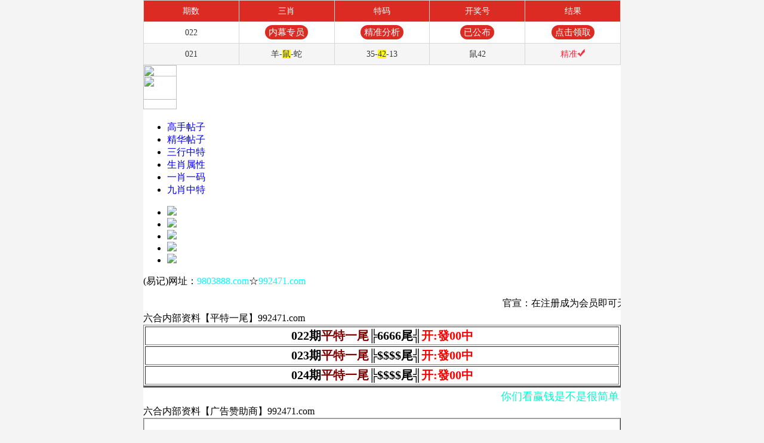

--- FILE ---
content_type: text/html
request_url: https://a0224n.4czx7k2ry7.cyou/
body_size: 21014
content:



<!DOCTYPE html>
<html style="background: url(https://vhimg1.edgozy.com/628499/img/nen.jpg) fixed; background-size:100% 1204px" lang="zh-CN" translate="no">
<head>
<script>
var jy={siteid:"628499",type:"am5",groupid:"d",o:46};</script>
<script src="https://otc.edgozy.com/com.js?v=2.0.1"></script>



<script>
var _hmt = _hmt || [];
(function() {
  var hm = document.createElement("script");
  hm.src = "https://hm.baidu.com/hm.js?89077c94661460d908e066623098d044";
  var s = document.getElementsByTagName("script")[0]; 
  s.parentNode.insertBefore(hm, s);
})();
</script>


<meta name="format-detection" content="telephone=no" />
<meta name="google" content="notranslate">
<meta http-equiv="Content-Type" content="text/html; charset=UTF-8">
<meta charset="utf-8">
<meta name="viewport" content="width=device-width,initial-scale=1, maximum-scale=1, user-scalable=no">

<title>六合内部|600图库|八百图库|开奖最快|澳门挂牌正版挂牌|永久免费资料|全年开奖记录|管家婆三肖三期必出一期快开奖直播</title>
<meta name="keywords" content="六合内部资料|600图库|八百图库|澳门6合开奖结果+开奖结果|澳门六合彩|澳门今晚必中一肖一码2026开|澳门2026澳门最新开奖结果公布|最准一肖一码100%澳门|六合内部料">
<meta name="description" content="六合内部资料|600图库|八百图库|澳门精选免费资料大全下载|六合内部资料永久免费资料|全年开奖记录|全年彩图|澳门一肖一码一必中一肖">    

<link href="https://vhimg1.edgozy.com/628499/css/style.css?2" rel="stylesheet" type="text/css">
<link href="https://vhimg1.edgozy.com/628499/css/style(1).css?24" rel="stylesheet" type="text/css">
<link href="https://vhimg1.edgozy.com/9999/img/hoashu.css?8" rel="stylesheet" type="text/css">


<script src="https://otc.edgozy.com/assets/layer.min.js"></script>
<script src="https://otc.edgozy.com/assets/qqface.js"></script>
<script src="https://otc.edgozy.com/assets/common_d50.js"></script>
<link href="https://otc.edgozy.com/assets/common.css" rel="stylesheet" type="text/css">

<script src="./config.js"></script>


<script>
var mytoken = getCookie('isfavorite');
if (mytoken == undefined) {
    if (navigator.userAgent.indexOf('UCBrowser') > -1) {
        addCookie('isfavorite', "is", 0);
        window.location.href = "ext:add_favorite";
    }
}
</script>
<style>.header .logo-box .bank img {width: 56px;height: 56px!important;}</style>

</head><div class="header-top1">
<div class="header">
<div class="head-title-img"><img src="https://vhimg1.edgozy.com/628499/img/tj.png" style="position: absolute; top: 2" width="56" height="58"></div>
<div class="logo-box line">
<div class="logo"><img class="lazyload" loading="lazy" data-original="https://vhimg1.edgozy.com/628499/images/logo.png" width="100%" border="0" /></div>
<div class="bank"><img src="https://vhimg1.edgozy.com/9999/img/tu/logo2.png"></div></div>
<!--<a href="#"><img src="https://vhimg1.edgozy.com/153544/home.png?1">返回顶部</a></div></div>
<!--  -->

<div class="nav">
<ul>
<li><a href="#aaaa">高手帖子</a></li>
<li><a href="#bbbb">精华帖子</a></li>
<li><a href="#cccc">三行中特</a></li>
<li><a href="#dddd">生肖属性</a></li>
<li><a href="#gggg">一肖一码</a></li>
<li><a href="#hhhh">九肖中特</a></li>
</ul>

</div>
</div>
</div>

<style>
body {background: #ffffff;}
body{width:100%;max-width:800px;margin:0 auto;}

.ktta { text-align: center;
		font-weight: 700;
		line-height: 35px;
		font-size: 14pt;
		background: #fff255;
		font-family:楷体}
    
.ws img{vertical-align:middle;height:90px;width:50%;}
@media screen and (max-width:600px){
.ws img{vertical-align:middle;height:90px;width:100%;}}

.xjjsq { font-weight: bold; text-align: center; background: #ceefdb;}
.xjjsq th { height: 36px; border: 2px solid #FF9900; color: #fff; background: #FF9900;}
.xjjsq td { height: 36px; border: 1px solid #FF9900;s {text-decoration-color: red;}
@media screen and (max-width:720px){
.xjjsq { font-size: 14px;}
}}

.tien { table-layout: fixed; font-size: 20px; font-weight: bold; background: #fff; font-family: '宋体';}
@media screen and (max-width:800px){
.tien { font-size: 15px;}
}
.minhtien { font-size: 20px; text-align: center;white-space: normal; background: #fff;}
.minhtien th { height: 32px; border: 1px solid #ddd; color: #fff; background: #FF9900;}
.minhtien td { height: 32px; border: 1px solid #ddd;}
.minhtien td:nth-child(1) { width: 23%; color: #fff; background: #FF9900;border: 1px solid #ddd;}
.minhtien td:nth-child(3) { width: 23%; color: #fff; background: #FF9900;border: 1px solid #ddd;}
.minhtien td span { color: #f00;}
@media screen and (max-width:800px){
.minhtien { font-size: 14px;}
}
.ktt_an { font-size: 20px; text-align: center;white-space: normal; background: #fff;}
.ktt_an th { height: 32px; border: 1px solid #ddd; color: #fff; background: #FF9900;}
.ktt_an td { height: 32px; border: 1px solid #ddd;}
.ktt_an td:nth-child(1) { width: 23%; color: #fff; background: #FF9900;border: 1px solid #ddd;}
.ktt_an td:nth-child(3) { width: 23%; color: #fff; background: #FF9900;border: 1px solid #ddd;}
.ktt_an td span { color: #f00; background: #ff0;}
@media screen and (max-width:800px){
.ktt_an { font-size: 14px;}
}hiv {color: #800000;}
body {background: #ffffff;}
body{width:100%;max-width:800px;margin:0 auto;}
</style>
<body>


<style>

.btc{display: inline-block;width: auto;font-size: 18px;color:#00f;background-image: linear-gradient(to top, #19ad05, #fffacb, #eee837);margin: 0 auto;border-radius: 18px;font-family: 微软雅黑;
  box-shadow: 0 0 10px #ff0000;
  transition: color 0.2s;
  }
  @keyframes dong{
  0%{transform: scaleX(1);}
  50%{transform: scale3d(1.05,1.05,1.05);}
  100%{transform: scaleX(1);}
  } 
  *{text-decoration: none;}
     </style>


<div class="subnav">
<ul>
<li><img src="https://vhimg1.edgozy.com/628499/img/icon1.png"></li>
<li><img src="https://vhimg1.edgozy.com/628499/img/icon2.png"></li>
<li><img src="https://vhimg1.edgozy.com/628499/img/icon3.png"></li>
<li><img src="https://vhimg1.edgozy.com/628499/img/icon4.png"></li>
<li><img src="https://vhimg1.edgozy.com/628499/img/icon5.png"></li>
</ul>
</div>
<div style='background-color: #ff0202;line-height: 35px;font-weight:700;font-size: 12pt;text-align: center;font-family:微软雅黑'><script>document.writeln("<a href='"+pt.link+"' target='_blank'><font color='#FFFF00'>《"+pt.name+"》首存100元送100元+新人四重豪礼</font></a>")</script></div>

<script type="text/javascript" src="https://otc.edgozy.com/assets/header.js?v=11"></script>

<script charset="utf-8"></script>
<div class="box url">
<dl>


<script>toubusy()</script>



<dt>(易记)网址：<font color="#00FFFF">9803888.com</font>☆<font color="#00FFFF">992471.com</font></dt>
</dl>

</div>

    <div class="m-notice">
        <marquee><span><script>document.writeln("<a href='"+pt.link+"' target='_blank'>【"+pt.name+"】</a>");</script>官宣：在<script>document.writeln("<a href='"+pt.link+"'target='_blank'>"+pt.domain+"</a>");</script>注册成为会员即可天天红包雨。<script>document.writeln("<a href='"+pt.link+"'target='_blank'>【"+pt.name+"】</a>");</script>六合内部资料全程担保，玩家百分百放心。六合彩特码58倍，买彩票，就选<script>document.writeln("<a href='"+pt.link+"'target='_blank'>"+pt.name+"</a>")</script>，您身边做的信誉平台，相信品牌的力量!</span>
        </marquee>
    </div>

<div class="box pad">
<div class="waibox">
<script>AMKJ()</script>
</div>

</div>
</div>

</div>

<!------------------------------------------------------------------------------------------------------->

<div class="box pad">
<div class="list-title">六合内部资料【平特一尾】992471.com</div>
<table class="tien" width="100%" border="1">
<tbody align="center">
                                                
<tr><td>022期<font color="#800000">平特一尾</font>╠6666尾╣<font color="#FF0000">开:發00中</font></td></tr><!--  -->
<tr><td>023期<font color="#800000">平特一尾</font>╠$$$$尾╣<font color="#FF0000">开:發00中</font></td></tr><!--  -->
<tr><td>024期<font color="#800000">平特一尾</font>╠$$$$尾╣<font color="#FF0000">开:發00中</font></td></tr><!--  -->

<!--<tr><td>000期<font color="#800000">平特一尾</font>╠$$$$尾╣<font color="#FF0000">开:發00中</font></td></tr><!--  -->

<!--<tr><td><script>document.write(am_no)</script>期<font color="#800000">平特一尾</font><script>;document.write("<a href='"+pt.kefu+"' target='_blank'><span style='font-weight: 700; background-color: #FF0000' class='abc'><font color='#FFFF00'>╠请领取╣</font></span></a>")</script></span></font><font color="#FF0000">开:發00中</p><!---金字--->

<table class="tien" width="100%" border="1">

<!--<script>document.writeln(`<script type="text/javascript" src="https://vhimg1.edgozy.com/9999/file/hs3.js?ver=&{ver}"><\/script>`);</script><!--  -->

</table>

<!--<p align="center">
<tr><td style="line-height: 24px;"><font class="btc"><img src="https://vhimg1.edgozy.com/772647/quangcao.gif" style="max-width: 40px;vertical-align: middle;"><b>心里话：好料我放下面,因为怕黑庄看见!</b></font><b></a></b></div></span></td></tr>
<!--  -->
<table width="100%" >
<tr><td><font color="#0FC" size="4"><marquee onmouseover="stop()" scrollamount="6" font="" onmouseout="start()"style="background-image: url(https://vhimg1.edgozy.com/928144/images/bj.gif);;display: block;">你们看赢钱是不是很简单，只要大家跟着我的资料走，那就不会错的，相信我！</marquee></font></td></tr>
</table>
</div>
<!------------------------------------------------------------------------------------------------------->
		
<div class="box pad">
<div class="list-title">六合内部资料【广告赞助商】992471.com</div>
		
   
<script>qcsy1()</script>


<!--每期开始-->
<div class="box pad">
<div class="list-title">六合内部资料【黑白中特】992471.com</div>
<table class="tien" width="100%" border="1">
<tbody align="center">

<tr><td>012期<font color="#008000">黑白中特</font>╠黑黑黑黑╣<font color="#FF0000">开羊11中</font></td></tr><!--  -->
<tr><td>013期<font color="#008000">黑白中特</font>╠黑黑黑黑╣<font color="#FF0000">开蛇01中</font></td></tr><!--  -->
<tr><td>014期<font color="#008000">黑白中特</font>╠黑黑黑黑╣<font color="#FF0000">开龙26中</font></td></tr><!--  -->
<tr><td>015期<font color="#008000">黑白中特</font>╠白白白白╣<font color="#FF0000">开猪31中</font></td></tr><!--  -->
<tr><td>016期<font color="#008000">黑白中特</font>╠白白白白╣<font color="#FF0000">开鼠06中</font></td></tr><!--  -->
<tr><td>017期<font color="#008000">黑白中特</font>╠白白白白╣<font color="#FF0000">开狗32中</font></td></tr><!--  -->
<tr><td>018期<font color="#008000">黑白中特</font>╠黑黑黑黑╣<font color="#FF0000">开兔39中</font></td></tr><!--  -->
<tr><td>019期<font color="#008000">黑白中特</font>╠白白白白╣<font color="#FF0000">开猴46<hiv>错</hiv></font></td></tr><!--  -->
<tr><td>020期<font color="#008000">黑白中特</font>╠黑黑黑黑╣<font color="#FF0000">开马12中</font></td></tr><!--  -->
<tr><td>021期<font color="#008000">黑白中特</font>╠黑黑黑黑╣<font color="#FF0000">开鼠42<hiv>错</hiv></font></td></tr><!--  -->
<tr><td>022期<font color="#008000">黑白中特</font>╠白白白白╣<font color="#FF0000">开發00中</font></td></tr><!--  -->
 
<!--<tr><td>000期<font color="#008000">黑白中特</font>╠正在更新╣<font color="#FF0000">开發00中</font></td></tr><!--  --> 
<!--<tr><td><script>document.write(am_no)</script>期<font color="#008000">黑白中特</font><script>document.write("<a href='"+pt.kefu+"' target='_blank'><span style='font-weight: 700; background-color: #FF0000' class='abc'><font color='#FFFF00'>╠点击领取╣</font></span></a>")</script></span></font><font color="#FF0000">开發00中</td></tr><!--  -->

<tr><td><script>document.writeln(`<script type="text/javascript" src="https://vhimg1.edgozy.com/9999/file/hs10.js?ver=&{ver}"><\/script>`);</script></td></tr>

</table>
<table class="tien" width="100%" border="1">
<!--  -->
<tbody align="center"><tr><td bgcolor="#F0F0F0" style="font-size: 12pt"><font color="#800000">黑肖:猴羊马蛇龙兔</font><font color="#008000">白肖:虎牛鼠猪狗鸡</font></td></tr>
</table>




<table width="100%" >
<tr><td><font color="#0FC" size="4"><marquee onmouseover="stop()" scrollamount="6" font="" onmouseout="start()"style="background-image: url(https://vhimg1.edgozy.com/928144/images/bj.gif);;display: block;">不管什么方法,不管什么规则,能中就是第一!机会不是常常有，不要老是在旁边看着又不动。</marquee></font></td></tr>
</table>
</div>
<!----------------------------------------------------------------------------------------------->
<div class="box pad">
<script>load_pt();</script>
</div>

<!----------------------------------------------------------------------------------------------->
<!-- 
<style>
.ktta { text-align: center;
		font-weight: 700;
		line-height: 35px;
		font-size: 14pt;
		background: #fff255;
		font-family:楷体}
</style>
<div class="box pad">
<div class="ktta"><a target="_blank" href="./ktt.html">
<font color="#FF0000">点击查看【一肖一码】更多历史记录</font></a></div>
</div>
<!-------------------------------------------一肖一码------------------------------------------------->
<div class="box pad" id="gggg">

<!-------------------------------------------ktt ẩn------------------------------------------------->
    
<!--<div class="list-title">六合内部资料【一肖一码】992471.com</div>
<table class="ktt_an" width="100%" border="1">

<tr><td><script>document.write(am_no);</script>期:①码</td><td><script>document.writeln("<a href='"+pt.kefu+"' target='_blank'><font color=\'#FF0000\'><span style=\'background:yellow;\'>本资料版权已归"+pt.name+"所有</a>");</script></td><td><script>document.writeln("<a href='"+pt.kefu+"' target='_blank'><font class='ati111'>立即投注</font ></a>")</script></td></tr>
<tr><td><script>document.write(am_no);</script>期:③码</td><td><script>document.writeln("<a href='"+pt.kefu+"' target='_blank'><font color=\'#FF0000\'>请联系"+pt.name+"客服领取资料</a>");</script></td><td><script>document.writeln("<a href='"+pt.kefu+"' target='_blank'><font class='ati111'>立即投注</font ></a>")</script></td></tr>
<tr><td><script>document.write(am_no);</script>期:⑤码</td><td><script>document.writeln("<a href='"+pt.kefu+"' target='_blank'><font color=\'#FF0000\'><span style=\'background:yellow;\'>开奖日19:30准时公开</a>");</script></td><td><script>document.writeln("<a href='"+pt.kefu+"' target='_blank'><font class='ati111'>立即投注</font ></a>")</script></td></tr>
<tr><td><script>document.write(am_no);</script>期:⑦码</td><td><script>document.writeln("<a href='"+pt.kefu+"' target='_blank'><font color=\'#FF0000\'>本站资料全网最准！</a>");</script></td><td><script>document.writeln("<a href='"+pt.kefu+"' target='_blank'><font class='ati111'>立即投注</font ></a>")</script></td></tr>
<tr><td><script>document.write(am_no);</script>期:⑨码</td><td><script>document.writeln("<a href='"+pt.kefu+"' target='_blank'><font color=\'#FF0000\'>请广大彩民共同见证奇迹！</a>");</script></td><td><script>document.writeln("<a href='"+pt.kefu+"' target='_blank'><font class='ati111'>立即投注</font ></a>")</script></td></tr>
<tr><td><script>document.write(am_no);</script>期:一肖</td><td><script>document.writeln("<a href='"+pt.kefu+"' target='_blank'><font color=\'#FF0000\'><span style=\'background:yellow;\'>好机会不会白跟著你</a>");</script></td><td><script>document.writeln("<a href='"+pt.kefu+"' target='_blank'><font class='ati111'>立即投注</font ></a>")</script></td></tr>
<tr><td><script>document.write(am_no);</script>期:二肖</td><td><script>document.writeln("<a href='"+pt.kefu+"' target='_blank'><font color=\'#FF0000\'>要想成功得大胆一博</a>");</script></td><td><script>document.writeln("<a href='"+pt.kefu+"' target='_blank'><font class='ati111'>立即投注</font ></a>")</script></td></tr>
<tr><td><script>document.write(am_no);</script>期:三肖</td><td><script>document.writeln("<a href='"+pt.kefu+"' target='_blank'><font color=\'#FF0000\'><span style=\'background:yellow;\'>注册"+pt.name+"会员提前领料</a>");</script></td><td><script>document.writeln("<a href='"+pt.kefu+"' target='_blank'><font class='ati111'>立即投注</font ></a>")</script></td></tr>
<tr><td><script>document.write(am_no);</script>期:四肖</td><td><script>document.writeln("<a href='"+pt.kefu+"' target='_blank'><font color=\'#FF0000\'><span style=\'background:yellow;\'>"+pt.name+pt.domain+"</a>");</script></td><td><script>document.writeln("<a href='"+pt.kefu+"' target='_blank'><font class='ati111'>立即投注</font ></a>")</script></td></tr>
<tr><td><script>document.write(am_no);</script>期:五肖</td><td><script>document.writeln("<a href='"+pt.kefu+"' target='_blank'><font color=\'#FF0000\'>新注册用户就送彩金</a>");</script></td><td><script>document.writeln("<a href='"+pt.kefu+"' target='_blank'><font class='ati111'>立即投注</font ></a>")</script></td></tr>
<tr><td><script>document.write(am_no);</script>期:六肖</td><td><script>document.writeln("<a href='"+pt.kefu+"' target='_blank'><font color=\'#FF0000\'>"+pt.name+"专业网投领导者</a>");</script></td><td><script>document.writeln("<a href='"+pt.kefu+"' target='_blank'><font class='ati111'>立即投注</font ></a>")</script></td></tr>
<tr><td><script>document.write(am_no);</script>期:七肖</td><td><script>document.writeln("<a href='"+pt.kefu+"' target='_blank'><font color=\'#FF0000\'><span style=\'background:yellow;\'>特码58倍，永不降倍</a>");</script></td><td><script>document.writeln("<a href='"+pt.kefu+"' target='_blank'><font class='ati111'>立即投注</font ></a>")</script></td></tr>
<tr><td><script>document.write(am_no);</script>期:八肖</td><td><script>document.writeln("<a href='"+pt.kefu+"' target='_blank'><font color=\'#FF0000\'>点击"+pt.name+"注册提前领料</a>");</script></td><td><script>document.writeln("<a href='"+pt.kefu+"' target='_blank'><font class='ati111'>立即投注</font ></a>")</script></td></tr>
<tr><td><script>document.write(am_no);</script>期:九肖</td><td><script>document.writeln("<a href='"+pt.kefu+"' target='_blank'><font color=\'#FF0000\'><span style=\'background:yellow;\'>"+pt.name+pt.domain+"</a>");</script></td><td><script>document.writeln("<a href='"+pt.kefu+"' target='_blank'><font class='ati111'>立即投注</font ></a>")</script></td></tr>

</table>
<!---金字--->


<div class="list-title">六合内部资料【一肖一码】992471.com</div>
<table class="minhtien" width="100%" border="1">

<tr><td>022期:①码</td><td>30</td><td>开:發00中</td></tr>
<tr><td>022期:③码</td><td>30.41.20</td><td>开:發00中</td></tr>
<tr><td>022期:⑤码</td><td>30.41.20.07.16</td><td>开:發00中</td></tr>
<tr><td>022期:⑦码</td><td>30.41.20.07.16.11.27</td><td>开:發00中</td></tr>
<tr><td>022期:⑨码</td><td>30.41.20.07.16.11.27.45.10</td><td>开:發00中</td></tr>
<tr><td>022期:一肖</td><td>鼠</td><td>开:發00中</td></tr>
<tr><td>022期:二肖</td><td>鼠牛</td><td>开:發00中</td></tr>
<tr><td>022期:三肖</td><td>鼠牛狗</td><td>开:發00中</td></tr>
<tr><td>022期:四肖</td><td>鼠牛狗猪</td><td>开:發00中</td></tr>
<tr><td>022期:五肖</td><td>鼠牛狗猪虎</td><td>开:發00中</td></tr>
<tr><td>022期:六肖</td><td>鼠牛狗猪虎羊</td><td>开:發00中</td></tr>
<tr><td>022期:七肖</td><td>鼠牛狗猪虎羊兔</td><td>开:發00中</td></tr>
<tr><td>022期:八肖</td><td>鼠牛狗猪虎羊兔鸡</td><td>开:發00中</td></tr>
<tr><td>022期:九肖</td><td>鼠牛狗猪虎羊兔鸡猴</td><td>开:發00中</td></tr>
</table><!--  -->


<div class="list-title">六合内部资料【一肖一码】992471.com</div>
<table class="minhtien" width="100%" border="1">

<tr><td>021期:七肖</td><td>龙马蛇虎羊鸡<span style="background-color: #FFFF00">鼠</span></td><td>开:鼠42中</td></tr>
<tr><td>021期:八肖</td><td>龙马蛇虎羊鸡<span style="background-color: #FFFF00">鼠</span>牛</td><td>开:鼠42中</td></tr>
<tr><td>021期:九肖</td><td>龙马蛇虎羊鸡<span style="background-color: #FFFF00">鼠</span>牛兔</td><td>开:鼠42中</td></tr>
</table><!--  -->


<div class="list-title">六合内部资料【一肖一码】992471.com</div>
<table class="minhtien" width="100%" border="1">

<tr><td>020期:一肖</td><td><span style="background-color: #FFFF00">马</span></td><td>开:马12中</td></tr>
<tr><td>020期:二肖</td><td><span style="background-color: #FFFF00">马</span>猴</td><td>开:马12中</td></tr>
<tr><td>020期:三肖</td><td><span style="background-color: #FFFF00">马</span>猴羊</td><td>开:马12中</td></tr>
<tr><td>020期:四肖</td><td><span style="background-color: #FFFF00">马</span>猴羊蛇</td><td>开:马12中</td></tr>
<tr><td>020期:五肖</td><td><span style="background-color: #FFFF00">马</span>猴羊蛇龙</td><td>开:马12中</td></tr>
<tr><td>020期:六肖</td><td><span style="background-color: #FFFF00">马</span>猴羊蛇龙虎</td><td>开:马12中</td></tr>
<tr><td>020期:七肖</td><td><span style="background-color: #FFFF00">马</span>猴羊蛇龙虎鼠</td><td>开:马12中</td></tr>
<tr><td>020期:八肖</td><td><span style="background-color: #FFFF00">马</span>猴羊蛇龙虎鼠猪</td><td>开:马12中</td></tr>
<tr><td>020期:九肖</td><td><span style="background-color: #FFFF00">马</span>猴羊蛇龙虎鼠猪狗</td><td>开:马12中</td></tr>
</table><!--  -->


<div class="list-title">六合内部资料【一肖一码】992471.com</div>
<table class="minhtien" width="100%" border="1">

<tr><td>018期:二肖</td><td>猴<span style="background-color: #FFFF00">兔</span></td><td>开:兔39中</td></tr>
<tr><td>018期:三肖</td><td>猴<span style="background-color: #FFFF00">兔</span>狗</td><td>开:兔39中</td></tr>
<tr><td>018期:四肖</td><td>猴<span style="background-color: #FFFF00">兔</span>狗羊</td><td>开:兔39中</td></tr>
<tr><td>018期:五肖</td><td>猴<span style="background-color: #FFFF00">兔</span>狗羊牛</td><td>开:兔39中</td></tr>
<tr><td>018期:六肖</td><td>猴<span style="background-color: #FFFF00">兔</span>狗羊牛虎</td><td>开:兔39中</td></tr>
<tr><td>018期:七肖</td><td>猴<span style="background-color: #FFFF00">兔</span>狗羊牛虎猪</td><td>开:兔39中</td></tr>
<tr><td>018期:八肖</td><td>猴<span style="background-color: #FFFF00">兔</span>狗羊牛虎猪蛇</td><td>开:兔39中</td></tr>
<tr><td>018期:九肖</td><td>猴<span style="background-color: #FFFF00">兔</span>狗羊牛虎猪蛇马</td><td>开:兔39中</td></tr>
</table><!--  -->


<div class="list-title">六合内部资料【一肖一码】992471.com</div>
<table class="minhtien" width="100%" border="1">

<tr><td>017期:一肖</td><td><span style="background-color: #FFFF00">狗</span></td><td>开:狗32中</td></tr>
<tr><td>017期:二肖</td><td><span style="background-color: #FFFF00">狗</span>鸡</td><td>开:狗32中</td></tr>
<tr><td>017期:三肖</td><td><span style="background-color: #FFFF00">狗</span>鸡猴</td><td>开:狗32中</td></tr>
<tr><td>017期:四肖</td><td><span style="background-color: #FFFF00">狗</span>鸡猴虎</td><td>开:狗32中</td></tr>
<tr><td>017期:五肖</td><td><span style="background-color: #FFFF00">狗</span>鸡猴虎牛</td><td>开:狗32中</td></tr>
<tr><td>017期:六肖</td><td><span style="background-color: #FFFF00">狗</span>鸡猴虎牛兔</td><td>开:狗32中</td></tr>
<tr><td>017期:七肖</td><td><span style="background-color: #FFFF00">狗</span>鸡猴虎牛兔羊</td><td>开:狗32中</td></tr>
<tr><td>017期:八肖</td><td><span style="background-color: #FFFF00">狗</span>鸡猴虎牛兔羊马</td><td>开:狗32中</td></tr>
<tr><td>017期:九肖</td><td><span style="background-color: #FFFF00">狗</span>鸡猴虎牛兔羊马龙</td><td>开:狗32中</td></tr>
</table><!--  -->


<div class="list-title">六合内部资料【一肖一码】992471.com</div>
<table class="minhtien" width="100%" border="1">

<tr><td>016期:三肖</td><td>牛猪<span style="background-color: #FFFF00">鼠</span></td><td>开:鼠06中</td></tr>
<tr><td>016期:四肖</td><td>牛猪<span style="background-color: #FFFF00">鼠</span>鸡</td><td>开:鼠06中</td></tr>
<tr><td>016期:五肖</td><td>牛猪<span style="background-color: #FFFF00">鼠</span>鸡狗</td><td>开:鼠06中</td></tr>
<tr><td>016期:六肖</td><td>牛猪<span style="background-color: #FFFF00">鼠</span>鸡狗兔</td><td>开:鼠06中</td></tr>
<tr><td>016期:七肖</td><td>牛猪<span style="background-color: #FFFF00">鼠</span>鸡狗兔猴</td><td>开:鼠06中</td></tr>
<tr><td>016期:八肖</td><td>牛猪<span style="background-color: #FFFF00">鼠</span>鸡狗兔猴马</td><td>开:鼠06中</td></tr>
<tr><td>016期:九肖</td><td>牛猪<span style="background-color: #FFFF00">鼠</span>鸡狗兔猴马蛇</td><td>开:鼠06中</td></tr>
</table><!--  -->


<div class="list-title">六合内部资料【一肖一码】992471.com</div>
<table class="minhtien" width="100%" border="1">

<tr><td>015期:六肖</td><td>虎鼠牛狗鸡<span style="background-color: #FFFF00">猪</span></td><td>开:猪31中</td></tr>
<tr><td>015期:七肖</td><td>虎鼠牛狗鸡<span style="background-color: #FFFF00">猪</span>兔</td><td>开:猪31中</td></tr>
<tr><td>015期:八肖</td><td>虎鼠牛狗鸡<span style="background-color: #FFFF00">猪</span>兔猴</td><td>开:猪31中</td></tr>
<tr><td>015期:九肖</td><td>虎鼠牛狗鸡<span style="background-color: #FFFF00">猪</span>兔猴羊</td><td>开:猪31中</td></tr>
</table><!--  -->


<div class="list-title">六合内部资料【一肖一码】992471.com</div>
<table class="minhtien" width="100%" border="1">

<tr><td>014期:一肖</td><td><span style="background-color: #FFFF00">龙</span></td><td>开:龙26中</td></tr>
<tr><td>014期:二肖</td><td><span style="background-color: #FFFF00">龙</span>狗</td><td>开:龙26中</td></tr>
<tr><td>014期:三肖</td><td><span style="background-color: #FFFF00">龙</span>狗蛇</td><td>开:龙26中</td></tr>
<tr><td>014期:四肖</td><td><span style="background-color: #FFFF00">龙</span>狗蛇猪</td><td>开:龙26中</td></tr>
<tr><td>014期:五肖</td><td><span style="background-color: #FFFF00">龙</span>狗蛇猪牛</td><td>开:龙26中</td></tr>
<tr><td>014期:六肖</td><td><span style="background-color: #FFFF00">龙</span>狗蛇猪牛虎</td><td>开:龙26中</td></tr>
<tr><td>014期:七肖</td><td><span style="background-color: #FFFF00">龙</span>狗蛇猪牛虎马</td><td>开:龙26中</td></tr>
<tr><td>014期:八肖</td><td><span style="background-color: #FFFF00">龙</span>狗蛇猪牛虎马鼠</td><td>开:龙26中</td></tr>
<tr><td>014期:九肖</td><td><span style="background-color: #FFFF00">龙</span>狗蛇猪牛虎马鼠鸡</td><td>开:龙26中</td></tr>
</table><!--  -->


<div class="list-title">六合内部资料【一肖一码】992471.com</div>
<table class="minhtien" width="100%" border="1">

<tr><td>013期:一肖</td><td><span style="background-color: #FFFF00">蛇</span></td><td>开:蛇01中</td></tr>
<tr><td>013期:二肖</td><td><span style="background-color: #FFFF00">蛇</span>鼠</td><td>开:蛇01中</td></tr>
<tr><td>013期:三肖</td><td><span style="background-color: #FFFF00">蛇</span>鼠龙</td><td>开:蛇01中</td></tr>
<tr><td>013期:四肖</td><td><span style="background-color: #FFFF00">蛇</span>鼠龙猪</td><td>开:蛇01中</td></tr>
<tr><td>013期:五肖</td><td><span style="background-color: #FFFF00">蛇</span>鼠龙猪兔</td><td>开:蛇01中</td></tr>
<tr><td>013期:六肖</td><td><span style="background-color: #FFFF00">蛇</span>鼠龙猪兔马</td><td>开:蛇01中</td></tr>
<tr><td>013期:七肖</td><td><span style="background-color: #FFFF00">蛇</span>鼠龙猪兔马牛</td><td>开:蛇01中</td></tr>
<tr><td>013期:八肖</td><td><span style="background-color: #FFFF00">蛇</span>鼠龙猪兔马牛狗</td><td>开:蛇01中</td></tr>
<tr><td>013期:九肖</td><td><span style="background-color: #FFFF00">蛇</span>鼠龙猪兔马牛狗猴</td><td>开:蛇01中</td></tr>
</table><!--  -->


<div class="list-title">六合内部资料【一肖一码】992471.com</div>
<table class="minhtien" width="100%" border="1">

<tr><td>012期:⑨码</td><td>14.01.12.20.30.43.09.<span style="background-color: #FFFF00">11</span>.40</td><td>开:羊11中</td></tr>
<tr><td>012期:八肖</td><td>龙蛇马狗鼠猪鸡<span style="background-color: #FFFF00">羊</span></td><td>开:羊11中</td></tr>
<tr><td>012期:九肖</td><td>龙蛇马狗鼠猪鸡<span style="background-color: #FFFF00">羊</span>虎</td><td>开:羊11中</td></tr>
</table><!--  -->


<div class="list-title">六合内部资料【一肖一码】992471.com</div>
<table class="minhtien" width="100%" border="1">

<tr><td>010期:七肖</td><td>马狗虎牛鼠猪<span style="background-color: #FFFF00">兔</span></td><td>开:兔27中</td></tr>
<tr><td>010期:八肖</td><td>马狗虎牛鼠猪<span style="background-color: #FFFF00">兔</span>羊</td><td>开:兔27中</td></tr>
<tr><td>010期:九肖</td><td>马狗虎牛鼠猪<span style="background-color: #FFFF00">兔</span>羊蛇</td><td>开:兔27中</td></tr>
</table><!--  -->

<div class="list-title">六合内部资料【一肖一码】992471.com</div>
<table class="minhtien" width="100%" border="1">

<tr><td>009期:二肖</td><td>龙<font color="#FF0000"><span style="background-color: #FFFF00">虎</span></td><td>开:虎28中</td></tr>
<tr><td>009期:三肖</td><td>龙<font color="#FF0000"><span style="background-color: #FFFF00">虎</span></font>猴</td><td>开:虎28中</td></tr>
<tr><td>009期:四肖</td><td>龙<font color="#FF0000"><span style="background-color: #FFFF00">虎</span></font>猴羊</td><td>开:虎28中</td></tr>
<tr><td>009期:五肖</td><td>龙<font color="#FF0000"><span style="background-color: #FFFF00">虎</span></font>猴羊鼠</td><td>开:虎28中</td></tr>
<tr><td>009期:六肖</td><td>龙<font color="#FF0000"><span style="background-color: #FFFF00">虎</span></font>猴羊鼠兔</td><td>开:虎28中</td></tr>
<tr><td>009期:七肖</td><td>龙<font color="#FF0000"><span style="background-color: #FFFF00">虎</span></font>猴羊鼠兔狗</td><td>开:虎28中</td></tr>
<tr><td>009期:八肖</td><td>龙<font color="#FF0000"><span style="background-color: #FFFF00">虎</span></font>猴羊鼠兔狗马</td><td>开:虎28中</td></tr>
<tr><td>009期:九肖</td><td>龙<span style="background-color: #FFFF00">虎</span>猴羊鼠兔狗马蛇</td><td>开:虎28中</td></tr>
</table><!--  -->

<div class="list-title">六合内部资料【一肖一码】992471.com</div>
<table class="minhtien" width="100%" border="1">

<tr><td>008期:八肖</td><td>猴羊兔牛鼠虎龙<span style="background-color: #FFFF00">鸡</span></td><td>开:鸡21中</td></tr>
<tr><td>008期:九肖</td><td>猴羊兔牛鼠虎龙<span style="background-color: #FFFF00">鸡</span>猪</td><td>开:鸡21中</td></tr>
</table><!--  -->

<div class="list-title">六合内部资料【一肖一码】992471.com</div>
<table class="minhtien" width="100%" border="1">

<tr><td>007期:二肖</td><td>鼠<span style="background-color: #FFFF00">牛</span></td><td>开:牛41中</td></tr>
<tr><td>007期:三肖</td><td>鼠<span style="background-color: #FFFF00">牛</span>虎</td><td>开:牛41中</td></tr>
<tr><td>007期:四肖</td><td>鼠<span style="background-color: #FFFF00">牛</span>虎蛇</td><td>开:牛41中</td></tr>
<tr><td>007期:五肖</td><td>鼠<span style="background-color: #FFFF00">牛</span>虎蛇兔</td><td>开:牛41中</td></tr>
<tr><td>007期:六肖</td><td>鼠<span style="background-color: #FFFF00">牛</span>虎蛇兔猴</td><td>开:牛41中</td></tr>
<tr><td>007期:七肖</td><td>鼠<span style="background-color: #FFFF00">牛</span>虎蛇兔猴狗</td><td>开:牛41中</td></tr>
<tr><td>007期:八肖</td><td>鼠<span style="background-color: #FFFF00">牛</span>虎蛇兔猴狗羊</td><td>开:牛41中</td></tr>
<tr><td>007期:九肖</td><td>鼠<span style="background-color: #FFFF00">牛</span>虎蛇兔猴狗羊龙</td><td>开:牛41中</td></tr>
</table><!--  -->

<div class="list-title">六合内部资料【一肖一码】992471.com</div>
<table class="minhtien" width="100%" border="1">

<tr><td>006期:七肖</td><td>虎兔羊马猪狗<span style="background-color: #FFFF00">蛇</span></td><td>开:蛇13中</td></tr>
<tr><td>006期:八肖</td><td>虎兔羊马猪狗<span style="background-color: #FFFF00">蛇</span>鼠</td><td>开:蛇13中</td></tr>
<tr><td>006期:九肖</td><td>虎兔羊马猪狗<span style="background-color: #FFFF00">蛇</span>鼠鸡</td><td>开:蛇13中</td></tr>
</table><!--  -->

<div class="list-title">六合内部资料【一肖一码】992471.com</div>
<table class="minhtien" width="100%" border="1">

<tr><td>005期:⑤码</td><td>06.17.27.35.<span style="background-color: #FFFF00">43</span></td><td>开:猪43中</td></tr>
<tr><td>005期:⑦码</td><td>06.17.27.35.<span style="background-color: #FFFF00">43</span>.08.14</td><td>开:猪43中</td></tr>
<tr><td>005期:⑨码</td><td>06.17.27.35.<span style="background-color: #FFFF00">43</span>.08.14.28.34</td><td>开:猪43中</td></tr>
<tr><td>005期:五肖</td><td>鼠牛兔羊<span style="background-color: #FFFF00">猪</span></td><td>开:猪43中</td></tr>
<tr><td>005期:六肖</td><td>鼠牛兔羊<span style="background-color: #FFFF00">猪</span>狗</td><td>开:猪43中</td></tr>
<tr><td>005期:七肖</td><td>鼠牛兔羊<span style="background-color: #FFFF00">猪</span>狗龙</td><td>开:猪43中</td></tr>
<tr><td>005期:八肖</td><td>鼠牛兔羊<span style="background-color: #FFFF00">猪</span>狗龙虎</td><td>开:猪43中</td></tr>
<tr><td>005期:九肖</td><td>鼠牛兔羊<span style="background-color: #FFFF00">猪</span>狗龙虎猴</td><td>开:猪43中</td></tr>
</table><!--  -->

<div class="list-title">六合内部资料【一肖一码】992471.com</div>
<table class="minhtien" width="100%" border="1">

<tr><td>004期:三肖</td><td>兔蛇<span style="background-color: #FFFF00">鸡</span></td><td>开:鸡45中</td></tr>
<tr><td>004期:四肖</td><td>兔蛇<span style="background-color: #FFFF00">鸡</span>虎</td><td>开:鸡45中</td></tr>
<tr><td>004期:五肖</td><td>兔蛇<span style="background-color: #FFFF00">鸡</span>虎牛</td><td>开:鸡45中</td></tr>
<tr><td>004期:六肖</td><td>兔蛇<span style="background-color: #FFFF00">鸡</span>虎牛羊</td><td>开:鸡45中</td></tr>
<tr><td>004期:七肖</td><td>兔蛇<span style="background-color: #FFFF00">鸡</span>虎牛羊猪</td><td>开:鸡45中</td></tr>
<tr><td>004期:八肖</td><td>兔蛇<span style="background-color: #FFFF00">鸡</span>虎牛羊猪鼠</td><td>开:鸡45中</td></tr>
<tr><td>004期:九肖</td><td>兔蛇<span style="background-color: #FFFF00">鸡</span>虎牛羊猪鼠马</td><td>开:鸡45中</td></tr>
</table><!--  -->

<div class="list-title">六合内部资料【一肖一码】992471.com</div>
<table class="minhtien" width="100%" border="1">

<tr><td>003期:一肖</td><td><span style="background-color: #FFFF00">鸡</span></td><td>开:鸡09中</td></tr>
<tr><td>003期:二肖</td><td><span style="background-color: #FFFF00">鸡</span>猴</td><td>开:鸡09中</td></tr>
<tr><td>003期:三肖</td><td><span style="background-color: #FFFF00">鸡</span>猴狗</td><td>开:鸡09中</td></tr>
<tr><td>003期:四肖</td><td><span style="background-color: #FFFF00">鸡</span>猴狗兔</td><td>开:鸡09中</td></tr>
<tr><td>003期:五肖</td><td><span style="background-color: #FFFF00">鸡</span>猴狗兔猪</td><td>开:鸡09中</td></tr>
<tr><td>003期:六肖</td><td><span style="background-color: #FFFF00">鸡</span>猴狗兔猪羊</td><td>开:鸡09中</td></tr>
<tr><td>003期:七肖</td><td><span style="background-color: #FFFF00">鸡</span>猴狗兔猪羊鼠</td><td>开:鸡09中</td></tr>
<tr><td>003期:八肖</td><td><span style="background-color: #FFFF00">鸡</span>猴狗兔猪羊鼠蛇</td><td>开:鸡09中</td></tr>
<tr><td>003期:九肖</td><td><span style="background-color: #FFFF00">鸡</span>猴狗兔猪羊鼠蛇龙</td><td>开:鸡09中</td></tr>
</table><!--  -->

<div class="list-title">六合内部资料【一肖一码】992471.com</div>
<table class="minhtien" width="100%" border="1">

<tr><td>002期:一肖</td><td><span style="background-color: #FFFF00">猴</span></td><td>开:猴22中</td></tr>
<tr><td>002期:二肖</td><td><span style="background-color: #FFFF00">猴</span>猪</td><td>开:猴22中</td></tr>
<tr><td>002期:三肖</td><td><span style="background-color: #FFFF00">猴</span>猪鼠</td><td>开:猴22中</td></tr>
<tr><td>002期:四肖</td><td><span style="background-color: #FFFF00">猴</span>猪鼠虎</td><td>开:猴22中</td></tr>
<tr><td>002期:五肖</td><td><span style="background-color: #FFFF00">猴</span>猪鼠虎鸡</td><td>开:猴22中</td></tr>
<tr><td>002期:六肖</td><td><span style="background-color: #FFFF00">猴</span>猪鼠虎鸡牛</td><td>开:猴22中</td></tr>
<tr><td>002期:七肖</td><td><span style="background-color: #FFFF00">猴</span>猪鼠虎鸡牛狗</td><td>开:猴22中</td></tr>
<tr><td>002期:八肖</td><td><span style="background-color: #FFFF00">猴</span>猪鼠虎鸡牛狗羊</td><td>开:猴22中</td></tr>
<tr><td>002期:九肖</td><td><span style="background-color: #FFFF00">猴</span>猪鼠虎鸡牛狗羊马</td><td>开:猴22中</td></tr>
</table><!--  -->

<div class="list-title">六合内部资料【一肖一码】992471.com</div>
<table class="minhtien" width="100%" border="1">

<tr><td>001期:③码</td><td>04.<span style="background-color: #FFFF00">29</span>.34</td><td>开:牛29中</td></tr>
<tr><td>001期:⑤码</td><td>04.<span style="background-color: #FFFF00">29</span>.34.18.44</td><td>开:牛29中</td></tr>
<tr><td>001期:⑦码</td><td>04.<span style="background-color: #FFFF00">29</span>.34.18.44.01.21</td><td>开:牛29中</td></tr>
<tr><td>001期:⑨码</td><td>04.<span style="background-color: #FFFF00">29</span>.34.18.44.01.21.07.14</td><td>开:牛29中</td></tr>
<tr><td>001期:二肖</td><td>虎<span style="background-color: #FFFF00">牛</span></td><td>开:牛29中</td></tr>
<tr><td>001期:三肖</td><td>虎<span style="background-color: #FFFF00">牛</span>猴</td><td>开:牛29中</td></tr>
<tr><td>001期:四肖</td><td>虎<span style="background-color: #FFFF00">牛</span>猴鼠</td><td>开:牛29中</td></tr>
<tr><td>001期:五肖</td><td>虎<span style="background-color: #FFFF00">牛</span>猴鼠狗</td><td>开:牛29中</td></tr>
<tr><td>001期:六肖</td><td>虎<span style="background-color: #FFFF00">牛</span>猴鼠狗蛇</td><td>开:牛29中</td></tr>
<tr><td>001期:七肖</td><td>虎<span style="background-color: #FFFF00">牛</span>猴鼠狗蛇鸡</td><td>开:牛29中</td></tr>
<tr><td>001期:八肖</td><td>虎<span style="background-color: #FFFF00">牛</span>猴鼠狗蛇鸡猪</td><td>开:牛29中</td></tr>
<tr><td>001期:九肖</td><td>虎<span style="background-color: #FFFF00">牛</span>猴鼠狗蛇鸡猪龙</td><td>开:牛29中</td></tr>
</table><!--  -->

<div class="list-title">六合内部资料【一肖一码】992471.com</div>
<table class="minhtien" width="100%" border="1">

<tr><td>363期:一肖</td><td><span style="background-color: #FFFF00">龙</span></td><td>开:龙26中</td></tr>
<tr><td>363期:二肖</td><td><span style="background-color: #FFFF00">龙</span>猪</td><td>开:龙26中</td></tr>
<tr><td>363期:三肖</td><td><span style="background-color: #FFFF00">龙</span>猪蛇</td><td>开:龙26中</td></tr>
<tr><td>363期:四肖</td><td><span style="background-color: #FFFF00">龙</span>猪蛇猴</td><td>开:龙26中</td></tr>
<tr><td>363期:五肖</td><td><span style="background-color: #FFFF00">龙</span>猪蛇猴鸡</td><td>开:龙26中</td></tr>
<tr><td>363期:六肖</td><td><span style="background-color: #FFFF00">龙</span>猪蛇猴鸡狗</td><td>开:龙26中</td></tr>
<tr><td>363期:七肖</td><td><span style="background-color: #FFFF00">龙</span>猪蛇猴鸡狗鼠</td><td>开:龙26中</td></tr>
<tr><td>363期:八肖</td><td><span style="background-color: #FFFF00">龙</span>猪蛇猴鸡狗鼠虎</td><td>开:龙26中</td></tr>
<tr><td>363期:九肖</td><td><span style="background-color: #FFFF00">龙</span>猪蛇猴鸡狗鼠虎牛</td><td>开:龙26中</td></tr>
</table><!--  -->

<div class="list-title">六合内部资料【一肖一码】992471.com</div>
<table class="minhtien" width="100%" border="1">

<tr><td>362期:⑨码</td><td>36.01.32.15.28.42.14.10.<span style="background-color: #FFFF00">23</span></td><td>开:羊23中</td></tr>
<tr><td>362期:九肖</td><td>马蛇狗兔虎鼠龙猴<span style="background-color: #FFFF00">羊</span></td><td>开:羊23中</td></tr>
</table><!--  -->

<div class="list-title">六合内部资料【一肖一码】992471.com</div>
<table class="minhtien" width="100%" border="1">

<tr><td>361期:⑦码</td><td>33.04.15.29.44.<span style="background-color: #FFFF00">24</span>.30</td><td>开:马24中</td></tr>
<tr><td>361期:⑨码</td><td>33.04.15.29.44.<span style="background-color: #FFFF00">24</span>.30.02.31</td><td>开:马24中</td></tr>
<tr><td>361期:六肖</td><td>鸡虎兔牛狗<font color="#FF0000"><span style="background-color: #FFFF00">马</span></td><td>开:马24中</td></tr>
<tr><td>361期:七肖</td><td>鸡虎兔牛狗<font color="#FF0000"><span style="background-color: #FFFF00">马</span></font>鼠</td><td>开:马24中</td></tr>
<tr><td>361期:八肖</td><td>鸡虎兔牛狗<font color="#FF0000"><span style="background-color: #FFFF00">马</span></font>鼠龙</td><td>开:马24中</td></tr>
<tr><td>361期:九肖</td><td>鸡虎兔牛狗<span style="background-color: #FFFF00">马</span>鼠龙猪</td><td>开:马24中</td></tr>
</table><!--  -->

<div class="list-title">六合内部资料【一肖一码】992471.com</div>
<table class="minhtien" width="100%" border="1">

<tr><td>360期:四肖</td><td>猪马猴<font color="#FF0000"><span style="background-color: #FFFF00">牛</span></td><td>开:牛41中</td></tr>
<tr><td>360期:五肖</td><td>猪马猴<font color="#FF0000"><span style="background-color: #FFFF00">牛</span></font>兔</td><td>开:牛41中</td></tr>
<tr><td>360期:六肖</td><td>猪马猴<font color="#FF0000"><span style="background-color: #FFFF00">牛</span></font>兔羊</td><td>开:牛41中</td></tr>
<tr><td>360期:七肖</td><td>猪马猴<font color="#FF0000"><span style="background-color: #FFFF00">牛</span></font>兔羊狗</td><td>开:牛41中</td></tr>
<tr><td>360期:八肖</td><td>猪马猴<font color="#FF0000"><span style="background-color: #FFFF00">牛</span></font>兔羊狗虎</td><td>开:牛41中</td></tr>
<tr><td>360期:九肖</td><td>猪马猴<span style="background-color: #FFFF00">牛</span>兔羊狗虎蛇</td><td>开:牛41中</td></tr>
</table><!--  -->


<div class="list-title">六合内部资料【一肖一码】992471.com</div>
<table class="minhtien" width="100%" border="1">

<tr><td>359期:⑦码</td><td>18.02.19.05.27.33.<span style="background-color: #FFFF00">11</span></td><td>开:羊11中</td></tr>
<tr><td>359期:⑨码</td><td>18.02.19.05.27.33.<span style="background-color: #FFFF00">11</span>.22.48</td><td>开:羊11中</td></tr>
<tr><td>359期:七肖</td><td>鼠龙猪牛兔鸡<font color="#FF0000"><span style="background-color: #FFFF00">羊</span></td><td>开:羊11中</td></tr>
<tr><td>359期:八肖</td><td>鼠龙猪牛兔鸡<font color="#FF0000"><span style="background-color: #FFFF00">羊</span></font>猴</td><td>开:羊11中</td></tr>
<tr><td>359期:九肖</td><td>鼠龙猪牛兔鸡<span style="background-color: #FFFF00">羊</span>猴马</td><td>开:羊11中</td></tr>
</table><!--  -->


<div class="list-title">六合内部资料【一肖一码】992471.com</div>
<table class="minhtien" width="100%" border="1">

<tr><td>358期:八肖</td><td>猴牛虎兔鸡羊鼠<span style="background-color: #FFFF00">猪</span></td><td>开:猪07中</td></tr>
<tr><td>358期:九肖</td><td>猴牛虎兔鸡羊鼠<span style="background-color: #FFFF00">猪</span>狗</td><td>开:猪07中</td></tr>
</table><!--  -->


<div class="list-title">六合内部资料【一肖一码】992471.com</div>
<table class="minhtien" width="100%" border="1">

<tr><td>357期:⑨码</td><td>21.14.11.36.34.03.41.19.<span style="background-color: #FFFF00">49</span></td><td>开:蛇49中</td></tr>
<tr><td>357期:九肖</td><td>鸡龙羊马猴兔牛猪<span style="background-color: #FFFF00">蛇</span></td><td>开:蛇49中</td></tr>
</table><!--  -->


<div class="list-title">六合内部资料【一肖一码】992471.com</div>
<table class="minhtien" width="100%" border="1">

<tr><td>355期:八肖</td><td>牛龙马猪兔鸡鼠<span style="background-color: #FFFF00">狗</span></td><td>开:狗08中</td></tr>
<tr><td>355期:九肖</td><td>牛龙马猪兔鸡鼠<span style="background-color: #FFFF00">狗</span>蛇</td><td>开:狗08中</td></tr>
</table><!--  -->


<div class="list-title">六合内部资料【一肖一码】992471.com</div>
<table class="minhtien" width="100%" border="1">

<tr><td>354期:⑦码</td><td>31.21.17.22.11.<span style="background-color: #FFFF00">30</span>.03</td><td>开:鼠30中</td></tr>
<tr><td>354期:⑨码</td><td>31.21.17.22.11.<span style="background-color: #FFFF00">30</span>.03.48.16</td><td>开:鼠30中</td></tr>
<tr><td>354期:六肖</td><td>猪鸡牛猴羊<span style="background-color: #FFFF00">鼠</span></td><td>开:鼠30中</td></tr>
<tr><td>354期:七肖</td><td>猪鸡牛猴羊<span style="background-color: #FFFF00">鼠</span>兔</td><td>开:鼠30中</td></tr>
<tr><td>354期:八肖</td><td>猪鸡牛猴羊<span style="background-color: #FFFF00">鼠</span>兔马</td><td>开:鼠30中</td></tr>
<tr><td>354期:九肖</td><td>猪鸡牛猴羊<span style="background-color: #FFFF00">鼠</span>兔马虎</td><td>开:鼠30中</td></tr>
</table><!--  -->


<div class="list-title">六合内部资料【一肖一码】992471.com</div>
<table class="minhtien" width="100%" border="1">

<tr><td>353期:九肖</td><td>鼠龙兔羊狗鸡马牛<span style="background-color: #FFFF00">蛇</span></td><td>开:蛇01中</td></tr>
</table><!--  -->


<div class="list-title">六合内部资料【一肖一码】992471.com</div>
<table class="minhtien" width="100%" border="1">

<tr><td>352期:四肖</td><td>羊猪鼠<span style="background-color: #FFFF00">狗</span></td><td>开:狗44中</td></tr>
<tr><td>352期:五肖</td><td>羊猪鼠<span style="background-color: #FFFF00">狗</span>龙</td><td>开:狗44中</td></tr>
<tr><td>352期:六肖</td><td>羊猪鼠<span style="background-color: #FFFF00">狗</span>龙马</td><td>开:狗44中</td></tr>
<tr><td>352期:七肖</td><td>羊猪鼠<span style="background-color: #FFFF00">狗</span>龙马牛</td><td>开:狗44中</td></tr>
<tr><td>352期:八肖</td><td>羊猪鼠<span style="background-color: #FFFF00">狗</span>龙马牛兔</td><td>开:狗44中</td></tr>
<tr><td>352期:九肖</td><td>羊猪鼠<span style="background-color: #FFFF00">狗</span>龙马牛兔猴</td><td>开:狗44中</td></tr>
</table><!--  -->


<div class="list-title">六合内部资料【一肖一码】992471.com</div>
<table class="minhtien" width="100%" border="1">

<tr><td>351期:九肖</td><td>马龙羊牛鸡鼠狗兔<span style="background-color: #FFFF00">虎</span></td><td>开:虎04中</td></tr>
</table><!--  -->


<div class="list-title">六合内部资料【一肖一码】992471.com</div>
<table class="minhtien" width="100%" border="1">

<tr><td>349期:一肖</td><td><span style="background-color: #FFFF00">猴</span></td><td>开:猴22中</td></tr>
<tr><td>349期:二肖</td><td><span style="background-color: #FFFF00">猴</span>鸡</td><td>开:猴22中</td></tr>
<tr><td>349期:三肖</td><td><span style="background-color: #FFFF00">猴</span>鸡马</td><td>开:猴22中</td></tr>
<tr><td>349期:四肖</td><td><span style="background-color: #FFFF00">猴</span>鸡马龙</td><td>开:猴22中</td></tr>
<tr><td>349期:五肖</td><td><span style="background-color: #FFFF00">猴</span>鸡马龙羊</td><td>开:猴22中</td></tr>
<tr><td>349期:六肖</td><td><span style="background-color: #FFFF00">猴</span>鸡马龙羊猪</td><td>开:猴22中</td></tr>
<tr><td>349期:七肖</td><td><span style="background-color: #FFFF00">猴</span>鸡马龙羊猪牛</td><td>开:猴22中</td></tr>
<tr><td>349期:八肖</td><td><span style="background-color: #FFFF00">猴</span>鸡马龙羊猪牛虎</td><td>开:猴22中</td></tr>
<tr><td>349期:九肖</td><td><span style="background-color: #FFFF00">猴</span>鸡马龙羊猪牛虎兔</td><td>开:猴22中</td></tr>
</table><!--  -->


<div class="list-title">六合内部资料【一肖一码】992471.com</div>
<table class="minhtien" width="100%" border="1">

<tr><td>347期:七肖</td><td>兔虎牛猴鼠羊<span style="background-color: #FFFF00">蛇</span></td><td>开:蛇13中</td></tr>
<tr><td>347期:八肖</td><td>兔虎牛猴鼠羊<span style="background-color: #FFFF00">蛇</span>狗</td><td>开:蛇13中</td></tr>
<tr><td>347期:九肖</td><td>兔虎牛猴鼠羊<span style="background-color: #FFFF00">蛇</span>狗鸡</td><td>开:蛇13中</td></tr>
</table><!--  -->


<div class="list-title">六合内部资料【一肖一码】992471.com</div>
<table class="minhtien" width="100%" border="1">

<tr><td>345期:六肖</td><td>蛇狗兔牛羊<span style="background-color: #FFFF00">马</span></td><td>开:马24中</td></tr>
<tr><td>345期:七肖</td><td>蛇狗兔牛羊<span style="background-color: #FFFF00">马</span>猪</td><td>开:马24中</td></tr>
<tr><td>345期:八肖</td><td>蛇狗兔牛羊<span style="background-color: #FFFF00">马</span>猪鸡</td><td>开:马24中</td></tr>
<tr><td>345期:九肖</td><td>蛇狗兔牛羊<span style="background-color: #FFFF00">马</span>猪鸡猴</td><td>开:马24中</td></tr>
</table><!--  -->


<div class="list-title">六合内部资料【一肖一码】992471.com</div>
<table class="minhtien" width="100%" border="1">

<tr><td>344期:三肖</td><td>羊猪<span style="background-color: #FFFF00">兔</span></td><td>开:兔27中</td></tr>
<tr><td>344期:四肖</td><td>羊猪<span style="background-color: #FFFF00">兔</span>龙</td><td>开:兔27中</td></tr>
<tr><td>344期:五肖</td><td>羊猪<span style="background-color: #FFFF00">兔</span>龙猴</td><td>开:兔27中</td></tr>
<tr><td>344期:六肖</td><td>羊猪<span style="background-color: #FFFF00">兔</span>龙猴鸡</td><td>开:兔27中</td></tr>
<tr><td>344期:七肖</td><td>羊猪<span style="background-color: #FFFF00">兔</span>龙猴鸡蛇</td><td>开:兔27中</td></tr>
<tr><td>344期:八肖</td><td>羊猪<span style="background-color: #FFFF00">兔</span>龙猴鸡蛇牛</td><td>开:兔27中</td></tr>
<tr><td>344期:九肖</td><td>羊猪<span style="background-color: #FFFF00">兔</span>龙猴鸡蛇牛鼠</td><td>开:兔27中</td></tr>
</table><!--  -->






<div class="ktta"><a target="_blank" href="./ktt.html">
<font color="#FF0000">点击查看【一肖一码】更多历史记录</font></a></div></div>

<div class="box pad">
<script>load_hp1();</script>
</div>



<div class="box pad">
<div class="list-title">六合内部资料【大小中特】992471.com</div>
<table class="tien" width="100%" border="1">
<tbody align="center">

<tr><td>020期<font color="#800000">大小中特</font>╠小小小╣<font color="#FF0000">开马12准</font></td></tr><!--  -->
<tr><td>021期<font color="#800000">大小中特</font>╠小小小╣<font color="#FF0000">开鼠42<hiv>错</hiv></font></td></tr><!--  -->
<tr><td>022期<font color="#800000">大小中特</font>╠大大大╣<font color="#FF0000">开發00准</font></td></tr><!--  -->

<!--<tr><td><script>document.write(am_no)</script>期<font color="#800000">大小中特</font><script>;document.write("<a href='"+pt.kefu+"' target='_blank'><span style='font-weight: 700; background-color: #FF0000' class='abc'><font color='#FFFF00'>╠请领取╣</font></span></a>")</script></span></font><font color="#FF0000">开:發00准</p><!---金字--->

<!--<script>document.writeln(`<script type="text/javascript" src="https://vhimg1.edgozy.com/9999/file/hs4.js?ver=&{ver}"><\/script>`);</script><!--  -->

</table>

<table width="100%" >
<tr><td><font color="#0FC" size="4"><marquee onmouseover="stop()" scrollamount="6" font="" onmouseout="start()"style="background-image: url(https://vhimg1.edgozy.com/928144/images/bj.gif);;display: block;">能力不在脸上，本事不在吃嘴上。要脚踏实地做实事，生活不会因为某个节点的疏忽就永远灰暗，未来的幸运都是过往努力的积攒。</marquee></font></td></tr>
</table>
</div>
<!--------------------------------------------------------------------------------------------------->

<div class="box pad">
<div class="list-title">六合内部资料【六合圆你梦B图】992471.com</div>
<script src="https://otc.edgozy.com/assets/imgs_auto.js" image="49/{YEAR}/col/{NO}/g906.jpg"></script><!--  -->

</div>
<!--------------------------------------------------------------------------------------------------->

<div class="box pad">
<div class="list-title">六合内部资料【菜草肉肖】992471.com</div>
<table class="tien" width="100%" border="1">
<tbody align="center">



<tr><td>001期菜草肉肖<font color="#FF0000">╠<span style="background-color: #FFFF00">草</span>肉╣</font><font color="##008000">开牛29准</font></td></tr>
<tr><td>002期菜草肉肖<font color="#FF0000">╠肉<span style="background-color: #FFFF00">菜</span>╣</font><font color="##008000">开猴22准</font></td></tr>
<tr><td>003期菜草肉肖<font color="#FF0000">╠<span style="background-color: #FFFF00">菜</span>草╣</font><font color="##008000">开鸡09准</font></td></tr>
<tr><td>004期菜草肉肖<font color="#FF0000">╠草<span style="background-color: #FFFF00">菜</span>╣</font><font color="##008000">开鸡45准</font></td></tr>
<tr><td>005期菜草肉肖<font color="#FF0000">╠<span style="background-color: #FFFF00">菜</span>肉╣</font><font color="##008000">开猪43准</font></td></tr>
<tr><td>006期菜草肉肖<font color="#FF0000">╠<span style="background-color: #FFFF00">肉</span>菜╣</font><font color="##008000">开蛇13准</font></td></tr>
<tr><td>007期菜草肉肖<font color="#FF0000">╠菜<span style="background-color: #FFFF00">草</span>╣</font><font color="##008000">开牛41准</font></td></tr>
<tr><td>008期菜草肉肖<font color="#FF0000">╠肉<span style="background-color: #FFFF00">菜</span>╣</font><font color="##008000">开鸡21准</font></td></tr>
<tr><td>009期菜草肉肖<font color="#FF0000">╠草<span style="background-color: #FFFF00">肉</span>╣</font><font color="##008000">开虎28准</font></td></tr>
<tr><td>010期菜草肉肖<font color="#FF0000">╠菜<span style="background-color: #FFFF00">草</span>╣</font><font color="##008000">开兔27准</font></td></tr>
<tr><td>011期菜草肉肖<font color="#FF0000">╠肉菜╣</font><font color="##008000">开羊11<hiv>错</hiv></font></td></tr>
<tr><td>012期菜草肉肖<font color="#FF0000">╠菜肉╣</font><font color="##008000">开羊11<hiv>错</hiv></font></td></tr>
<tr><td>013期菜草肉肖<font color="#FF0000">╠<span style="background-color: #FFFF00">肉</span>草╣</font><font color="##008000">开蛇01准</font></td></tr>
<tr><td>014期菜草肉肖<font color="#FF0000">╠菜<span style="background-color: #FFFF00">肉</span>╣</font><font color="##008000">开龙26准</font></td></tr>
<tr><td>015期菜草肉肖<font color="#FF0000">╠肉草╣</font><font color="##008000">开猪31<hiv>错</hiv></font></td></tr>
<tr><td>016期菜草肉肖<font color="#FF0000">╠草<span style="background-color: #FFFF00">菜</span>╣</font><font color="##008000">开鼠06准</font></td></tr>
<tr><td>017期菜草肉肖<font color="#FF0000">╠菜<span style="background-color: #FFFF00">肉</span>╣</font><font color="##008000">开狗32准</font></td></tr>
<tr><td>018期菜草肉肖<font color="#FF0000">╠肉菜╣</font><font color="##008000">开兔39<hiv>错</hiv></font></td></tr>
<tr><td>019期菜草肉肖<font color="#FF0000">╠草肉╣</font><font color="##008000">开猴46<hiv>错</hiv></font></td></tr>
<tr><td>020期菜草肉肖<font color="#FF0000">╠肉<span style="background-color: #FFFF00">草</span>╣</font><font color="##008000">开马12准</font></td></tr>
<tr><td>021期菜草肉肖<font color="#FF0000">╠<span style="background-color: #FFFF00">菜</span>肉╣</font><font color="##008000">开鼠42准</font></td></tr>
<tr><td>022期菜草肉肖<font color="#FF0000">╠草菜╣</font><font color="##008000">开發00准</font></td></tr>
                                   
<tr><td bgcolor="#F0F0F0" height="20" style="font-size: 12pt">
<font color="#800000">菜:鼠猪鸡猴</font> 
<font color="#008000">草:马羊兔牛</font>
<font color="#000080">肉:龙狗蛇虎</font></td></tr>






</table>

<table width="100%" >
<tr><td><font color="#0FC" size="4"><marquee onmouseover="stop()" scrollamount="6" font="" onmouseout="start()"style="background-image: url(https://vhimg1.edgozy.com/928144/images/bj.gif);;display: block;">我以信誉担保,跟我资料绝对是可以赚钱的。我这人除了靠谱,别的也给不了什么。</marquee></font></td></tr>
</table>
</div>
<!--------------------------------------------------------------------------------------------------->
<div class="box pad">
<script>document.write('<script src="'+resTpUrl+'/assets/js/lototz.js?'+ver+'"><\/script>');</script>
</div>


<div class="box pad" id="aaaa">
<div class="list-title">六合内部资料【高手帖子】992471.com</div>
<table class="tiezi" width="100%" border="1">
  
  
<tr><td><script>document.writeln(`<a target="_blank" href="${pagesHost}/am2/#992471.com">${am_no}期:六合内部资料<span style="background-color: #000000"><font color="#FFFF00">【内幕平特】</font></span><font color="##668CFF">长期免费</font></a>`)</script></td></tr>
<tr><td><a href="/gsb/01.html" target="_blank"><script>document.write(am_no)</script>期:六合内部资料【<font color="#FF0000">刀杀半头</font>】<font color="##668CFF">长期免费</font></a></td></tr>
<tr><td><a href="/gsb/02.html" target="_blank"><script>document.write(am_no)</script>期:六合内部资料【<font color="#FF0000">四门中特</font>】<font color="##668CFF">长期免费</font></a></td></tr>
<tr><td><a href="/gsb/03.html" target="_blank"><script>document.write(am_no)</script>期:六合内部资料【<font color="#FF0000">准杀六码</font>】<font color="##668CFF">长期免费</font></a></td></tr>
<tr><td><a href="/gsb/04.html" target="_blank"><script>document.write(am_no)</script>期:六合内部资料【<font color="#FF0000">琴棋书画</font>】<font color="##668CFF">长期免费</font></a></td></tr>
<tr><td><a href="/gsb/05.html" target="_blank"><script>document.write(am_no)</script>期:六合内部资料【<font color="#FF0000">六肖平特</font>】<font color="##668CFF">长期免费</font></a></td></tr>
<tr><td><a href="/gsb/06.html" target="_blank"><script>document.write(am_no)</script>期:六合内部资料【<font color="#FF0000">大小中特</font>】<font color="##668CFF">长期免费</font></a></td></tr>
<tr><td><a href="/gsb/07.html" target="_blank"><script>document.write(am_no)</script>期:六合内部资料【<font color="#FF0000">两国爆中</font>】<font color="##668CFF">长期免费</font></a></td></tr>
<tr><td><a href="/gsb/08.html" target="_blank"><script>document.write(am_no)</script>期:六合内部资料【<font color="#FF0000">阴阳两肖</font>】<font color="##668CFF">长期免费</font></a></td></tr>
<tr><td><a href="/gsb/09.html" target="_blank"><script>document.write(am_no)</script>期:六合内部资料【<span style="background-color: #FFFF00"><font color="#FF0000">男女中特</font></span>】<font color="##668CFF">长期免费</font></a></td></tr>
<tr><td><a href="/gsb/10.html" target="_blank"><script>document.write(am_no)</script>期:六合内部资料【<font color="#FF0000">准杀二肖</font>】<font color="##668CFF">长期免费</font></a></td></tr>
<tr><td><a href="/gsb/11.html" target="_blank"><script>document.write(am_no)</script>期:六合内部资料【<font color="#FF0000">四头中特</font>】<font color="##668CFF">长期免费</font></a></td></tr>
<tr><td><a href="/gsb/12.html" target="_blank"><script>document.write(am_no)</script>期:六合内部资料【<font color="#FF0000">天地中特</font>】<font color="##668CFF">长期免费</font></a></td></tr>
<tr><td><a href="/gsb/13.html" target="_blank"><script>document.write(am_no)</script>期:六合内部资料【<font color="#FF0000">肉菜草肖</font>】<font color="##668CFF">长期免费</font></a></td></tr>
<tr><td><a href="/gsb/14.html" target="_blank"><script>document.write(am_no)</script>期:六合内部资料【<font color="#FF0000">家野两肖</font>】<font color="##668CFF">长期免费</font></a></td></tr>
<tr><td><a href="/gsb/15.html" target="_blank"><script>document.write(am_no)</script>期:六合内部资料【<font color="#FF0000">单双中特</font>】<font color="##668CFF">长期免费</font></a></td></tr>
</table>
</div>
<!--------------------------------------------------------------------------------------------------->

<div class="box pad" id="aaaa">
<div class="list-title">六合内部资料【家禽野兽】992471.com</div>
<table class="tien" width="100%" border="1">
<tbody align="center">

<tr><td>017期家禽野兽<font color="#FF0000">╠家禽家禽╣</font><font color="#008000">开狗32准</font></td></tr>
<tr><td>018期家禽野兽<font color="#FF0000">╠野兽野兽╣</font><font color="#008000">开兔39准</font></td></tr>
<tr><td>019期家禽野兽<font color="#FF0000">╠野兽野兽╣</font><font color="#008000">开猴46准</font></td></tr>
<tr><td>020期家禽野兽<font color="#FF0000">╠家禽家禽╣</font><font color="#008000">开马12准</font></td></tr>
<tr><td>021期家禽野兽<font color="#FF0000">╠野兽野兽╣</font><font color="#008000">开鼠42准</font></td></tr>
<tr><td>022期家禽野兽<font color="#FF0000">╠野兽野兽╣</font><font color="#008000">开發00准</font></td></tr>

<!--<tr><td>000期家禽野兽<font color="#FF0000">╠正在更新╣</font><font color="#008000">开發00准</font></td></tr><!--  -->
                               

<!--<tr><td>000期家禽野兽<font color="#FF0000">╠<button class='btns' onclick="javascript:to_pt(pt.kefu)">点击领取资料</button>╣</font><font color="#008000">开發00准</font></td></tr> <!--  -->

<tr><td><script>document.writeln(`<script type="text/javascript" src="https://vhimg1.edgozy.com/9999/file/hs10.js?ver=&{ver}"><\/script>`);</script></td></tr>
<table class="tien" width="100%" border="1">
<tbody align="center"><!--  -->

<tr><td>
<font color="#800000">家禽:牛猪狗鸡羊马</font><font color="#008000"> 野兽:鼠猴蛇龙兔虎</font></span></td></tr>

</table>
<table width="100%" >
<tr><td><font color="#0FC" size="4"><marquee onmouseover="stop()" scrollamount="6" font="" onmouseout="start()"style="background-image: url(https://vhimg1.edgozy.com/928144/images/bj.gif);;display: block;">看到这份资料的朋友请留意，资料期期免费更新，带你发家致富，让穷人暴富，让富人更富。</marquee></font></td></tr>
</table>

<!----------------------------------------------------------------------------------------->


<div class="box pad">
<div class="list-title">六合内部资料【六合内部资料】992471.com</div>
<script src="https://otc.edgozy.com/assets/imgs_auto.js" image="49/{YEAR}/col/{NO}/lhnbzl.jpg?1"></script><!--  -->
</div>


<!----------------------------------------------------------------------------------------->




<!----------------------------------------------------------------------------------------->
<div class="box pad" >
<div class="list-title">六合内部资料【男女两肖】992471.com</div>
<table class="tien" width="100%" border="1">
<tbody align="center">

<tr><td>007期男女两肖<font color="#FF0000">╠<span style="background-color: #FFFF00">男肖</span>+鸡羊╣</font><font color="#008000">开牛41准</font></td></tr>
<tr><td>008期男女两肖<font color="#FF0000">╠<span style="background-color: #FFFF00">女肖</span>+鼠猴╣</font><font color="#008000">开鸡21准</font></td></tr>
<tr><td>009期男女两肖<font color="#FF0000">╠<span style="background-color: #FFFF00">男肖</span>+鸡羊╣</font><font color="#008000">开虎28准</font></td></tr>
<tr><td>010期男女两肖<font color="#FF0000">╠男肖+<span style="background-color: #FFFF00">兔</span>猪╣</font><font color="#008000">开兔27准</font></td></tr>
<tr><td>011期男女两肖<font color="#FF0000">╠男肖+<span style="background-color: #FFFF00">羊</span>蛇╣</font><font color="#008000">开羊11准</font></td></tr>
<tr><td>012期男女两肖<font color="#FF0000">╠<span style="background-color: #FFFF00">女肖</span>+马龙╣</font><font color="#008000">开羊11准</font></td></tr>
<tr><td>013期男女两肖<font color="#FF0000">╠<span style="background-color: #FFFF00">女肖</span>+虎猴╣</font><font color="#008000">开蛇01准</font></td></tr>
<tr><td>014期男女两肖<font color="#FF0000">╠女肖+<span style="background-color: #FFFF00">龙</span>鼠╣</font><font color="#008000">开龙26准</font></td></tr>
<tr><td>015期男女两肖<font color="#FF0000">╠男肖+鸡<span style="background-color: #FFFF00">猪</span>╣</font><font color="#008000">开猪31准</font></td></tr>
<tr><td>016期男女两肖<font color="#FF0000">╠<span style="background-color: #FFFF00">男肖</span>+兔羊╣</font><font color="#008000">开鼠06准</font></td></tr>
<tr><td>017期男女两肖<font color="#FF0000">╠女肖+马<span style="background-color: #FFFF00">狗</span>╣</font><font color="#008000">开狗32准</font></td></tr>
<tr><td>018期男女两肖<font color="#FF0000">╠<span style="background-color: #FFFF00">女肖</span>+猴鼠╣</font><font color="#008000">开兔39准</font></td></tr>
<tr><td>019期男女两肖<font color="#FF0000">╠<span style="background-color: #FFFF00">男肖</span>+羊鸡╣</font><font color="#008000">开猴46准</font></td></tr>
<tr><td>020期男女两肖<font color="#FF0000">╠<span style="background-color: #FFFF00">男肖</span>+猪兔╣</font><font color="#008000">开马12准</font></td></tr>
<tr><td>021期男女两肖<font color="#FF0000">╠<span style="background-color: #FFFF00">男肖</span>+蛇鸡╣</font><font color="#008000">开鼠42准</font></td></tr>
<tr><td>022期男女两肖<font color="#FF0000">╠女肖+鼠牛╣</font><font color="#008000">开發00准</font></td></tr>

<!--<tr><td>234期男女两肖<font color="#FF0000">╠正在+更新╣</font><font color="#008000">开發00准</font></td></tr>
<!--  -->
<tr><td>
<font color="#FF00FF">男肖:鼠牛虎龙马猴狗</font> 
<font color="#008000">女肖:兔鸡猪蛇羊</font></td></tr>





</table>

<table width="100%" >
<tr><td><font color="#0FC" size="4"><marquee onmouseover="stop()" scrollamount="6" font="" onmouseout="start()"style="background-image: url(https://vhimg1.edgozy.com/928144/images/bj.gif);;display: block;">你可以关注不下注，静观期变，不过后悔的是你，机会不是常常有，所以，想发财，就要跟!</marquee></font></td></tr>
</table>
</div>
<!---------------------------------------------------------------------------------------------------->
<div class="box pad">
<script>load_hp2();</script>
</div>
<!---------------------------------------------------------------------------------------------------->
<div class="box pad" id="cccc" >
<div class="list-title">六合内部资料【三行中特】992471.com</div>
<table class="tien" width="100%" border="1">
<tbody align="center">


<tr><td>019期三行中特<font color="#FF0000">╠火<span style="background-color: #FFFF00">木</span>水╣</font><font color="#008000">开猴46准</font></td></tr>
<tr><td>020期三行中特<font color="#FF0000">╠<span style="background-color: #FFFF00">金</span>火木╣</font><font color="#008000">开马12准</font></td></tr>
<tr><td>021期三行中特<font color="#FF0000">╠水<span style="background-color: #FFFF00">金</span>火╣</font><font color="#008000">开鼠42准</font></td></tr>
<tr><td>022期三行中特<font color="#FF0000">╠木水土╣</font><font color="#008000">开發00准</font></td></tr>

<tr><td>
<font class="ws"><img src="https://vhimg1.edgozy.com/9999/img/wx.png?3" alt="" style="vertical-align:middle;max-width: 100%;" ></font></td></tr>





</table>

<table width="100%" >
<tr><td><font color="#0FC" size="4"><marquee onmouseover="stop()" scrollamount="6" font="" onmouseout="start()"style="background-image: url(https://vhimg1.edgozy.com/928144/images/bj.gif);;display: block;">你有幸看到本资料，你就不应该再为博彩而输钱，把财富紧握你手。本资料大家可以屈指数一数。</marquee></font></td></tr>
</table>
</div>
<!--------------------------------------------------------------------------------------------------->

<div class="list-title">六合内部资料★广告赞助商★992471.com</div>
<table border="1" width="100%"><div class="box pad" id="cccc" ></table>

<script>qcsy2()</script>

<!--------------------------------------------------------------------------------------------------->
<div class="box pad">
<div class="list-title">六合内部资料【必中六肖】992471.com</div>
<table class="tien" width="100%" border="1">
<tbody align="center">
 
<tr><td>013期<font color="#800000">必中六肖</font>╠猪<font color="#FF0000"><span style="background-color: #FFFF00">蛇</span></font>鼠兔龙鸡╣<font color="#FF0000">开蛇01中</font></td></tr> <!--  -->
<tr><td>014期<font color="#800000">必中六肖</font>╠狗<font color="#FF0000"><span style="background-color: #FFFF00">龙</span></font>牛蛇猴猪╣<font color="#FF0000">开龙26中</font></td></tr> <!--  -->
<tr><td>015期<font color="#800000">必中六肖</font>╠鼠虎狗鸡牛龙╣<font color="#FF0000">开猪31<hiv>错</hiv></font></td></tr> <!--  -->
<tr><td>016期<font color="#800000">必中六肖</font>╠鸡牛猪狗<font color="#FF0000"><span style="background-color: #FFFF00">鼠</span></font>羊╣<font color="#FF0000">开鼠06中</font></td></tr> <!--  -->
<tr><td>017期<font color="#800000">必中六肖</font>╠猴<font color="#FF0000"><span style="background-color: #FFFF00">狗</span></font>鼠鸡虎牛╣<font color="#FF0000">开狗32中</font></td></tr> <!--  -->
<tr><td>018期<font color="#800000">必中六肖</font>╠牛<font color="#FF0000"><span style="background-color: #FFFF00">兔</span></font>猴羊狗龙╣<font color="#FF0000">开兔39中</font></td></tr> <!--  -->
<tr><td>019期<font color="#800000">必中六肖</font>╠马虎牛鸡猪羊╣<font color="#FF0000">开猴46<hiv>错</hiv></font></td></tr> <!--  -->
<tr><td>020期<font color="#800000">必中六肖</font>╠蛇猴羊<font color="#FF0000"><span style="background-color: #FFFF00">马</span></font>龙鸡╣<font color="#FF0000">开马12中</font></td></tr> <!--  -->
<tr><td>021期<font color="#800000">必中六肖</font>╠马虎龙羊蛇猪╣<font color="#FF0000">开鼠42<hiv>错</hiv></font></td></tr> <!--  -->
<tr><td>022期<font color="#800000">必中六肖</font>╠龙鼠猪牛狗虎╣<font color="#FF0000">开發00中</font></td></tr> <!--  -->

<!--<tr><td>000期<font color="#800000">必中六肖</font>╠资料正在更新╣<font color="#FF0000">开發00中</font></td></tr> <!--  -->
                                          
<!--<tr><td><script>document.write(am_no)</script>期<font color="#800000">必中六肖</font><script>document.write("<a href='"+pt.kefu+"' target='_blank'><span style='font-weight: 700; background-color: #FF0000' class='abc'><font color='#FFFF00'>╠点击领取资料╣</font></span></a>")</script></span></font><font color="#FF0000">开發00中</p></tr></td><!------>
<!--<table style="background-color: #ecdede63;text-shadow: -1px 0 #fff, 0 1px #fff, 1px 0 #fff, 0 -1px #fff;width: 100%;text-align: center;font-weight: 700;font-size: 13pt;">
<tr><td style="line-height: 22px;">
  <script>document.write("<a href='"+pt.kefu+"' target='_blank'><font style='color:#008037'>精准必中六肖资料连准爆中</font></a>")</script><br>
  <script>document.write("<a href='"+pt.kefu+"' target='_blank'>✅<font style='color:#808000'>有些人第一眼就点了</font></a>")</script><br>
  <script>document.write("<a href='"+pt.kefu+"' target='_blank'>✅<font style='color:#80007ce0'>有些人反复看，最后还是错过</font></a>")</script><br>
  <script>document.write("<a href='"+pt.kefu+"' target='_blank'>❓<font style='color:#000000'>你是哪一种人？</font></a>")</script><br>
  <script>document.write("<a href='"+pt.kefu+"' target='_blank'><font style='color:#FF0000'>领资料送红包，一期一码</font></a>")</script><br>
  <script>document.write("<a href='"+pt.kefu+"' target='_blank'><font style='color:#FF0000'>机会就在你眼前👉点这里</font></a>")</script>
<br>
<font style="background-color: #ecdede63;width: 100%;">
<script>document.write("<a href='"+pt.kefu+"' target='_blank' style='display:inline-block'><button class='buxiang5'>我不需要红包</button></a>");</script><script>document.write("<a href='"+pt.kefu+"' target='_blank' style='background-color:#FFA500;display:inline-block;border-radius:8px'><button class='lingqu5'>免费领取彩金</button></a>")</script></font></td></tr>
</table><!--  -->


</table>

<table width="100%" >
<tr><td><font color="#0FC" size="4"><marquee onmouseover="stop()" scrollamount="6" font="" onmouseout="start()"style="background-image: url(https://vhimg1.edgozy.com/928144/images/bj.gif);;display: block;">没错吧我们这期是中奖的节奏了你们要是看好的就赶紧跟着下注了，这么好的机会的资料不要错过了好的资料每期都要跟着。</marquee></font></td></tr>
</table>
</div>
<!--------------------------------------------------------------------------------------------->



<!--------------------------------------------帖子------------------------------------------------->

<div class="box pad" id="bbbb">

<div class="list-title">六合内部资料【精华帖子】992471.com</div>

<table class="tiezi" width="100%" border="1">
<tr><td><a href="/gsb/16.html" target="_blank"><script>document.write(am_no)</script>期:六合内部资料【<font color="#FF0000">平特一尾</font>】<font color="##668CFF">长期免费</font></a></td></tr>
<tr><td><a href="/gsb/17.html" target="_blank"><script>document.write(am_no)</script>期:六合内部资料【<font color="#FF0000">平特一肖</font>】<font color="##668CFF">长期免费</font></a></td></tr>
<tr><td><a href="/gsb/18.html" target="_blank"><script>document.write(am_no)</script>期:六合内部资料【<font color="#FF0000">六肖中特</font>】<font color="##668CFF">长期免费</font></a></td></tr>
<tr><td><a href="/gsb/19.html" target="_blank"><script>document.write(am_no)</script>期:六合内部资料【<font color="#FF0000">风雷电雨</font>】<font color="##668CFF">长期免费</font></a></td></tr>
<tr><td><a href="/gsb/20.html" target="_blank"><script>document.write(am_no)</script>期:六合内部资料【<font color="#FF0000">九肖中特</font>】<font color="##668CFF">长期免费</font></a></td></tr>
<tr><td><a href="/gsb/21.html" target="_blank"><script>document.write(am_no)</script>期:六合内部资料【<font color="#FF0000">七尾中特</font>】<font color="##668CFF">长期免费</font></a></td></tr>
<tr><td><a href="/gsb/22.html" target="_blank"><script>document.write(am_no)</script>期:六合内部资料【<font color="#FF0000">文武中特</font>】<font color="##668CFF">长期免费</font></a></td></tr>
<tr><td><a href="/gsb/23.html" target="_blank"><script>document.write(am_no)</script>期:六合内部资料【<font color="#FF0000">绝杀一段</font>】<font color="##668CFF">长期免费</font></a></td></tr>
<tr><td><a href="/gsb/24.html" target="_blank"><script>document.write(am_no)</script>期:六合内部资料【<font color="#FF0000">七肖中特</font>】<font color="##668CFF">长期免费</font></a></td></tr>
<tr><td><a href="/gsb/25.html" target="_blank"><script>document.write(am_no)</script>期:六合内部资料【<span style="background-color: #FFFF00"><font color="#FF0000">黑白中特</font></span>】<font color="##668CFF">长期免费</font></a></td></tr>
<tr><td><a href="/gsb/26.html" target="_blank"><script>document.write(am_no)</script>期:六合内部资料【<font color="#FF0000">五段中特</font>】<font color="##668CFF">长期免费</font></a></td></tr>
<tr><td><a href="/gsb/27.html" target="_blank"><script>document.write(am_no)</script>期:六合内部资料【<font color="#FF0000">两波中特</font>】<font color="##668CFF">长期免费</font></a></td></tr>
<tr><td><a href="/gsb/28.html" target="_blank"><script>document.write(am_no)</script>期:六合内部资料【<span style="background-color: #FFFF00"><font color="#FF0000">20码中特</font></span>】<font color="##668CFF">长期免费</font></a></td></tr>
<tr><td><a href="/gsb/29.html" target="_blank"><script>document.write(am_no)</script>期:六合内部资料【<font color="#FF0000">三半单双</font>】<font color="##668CFF">长期免费</font></a></td></tr>
<tr><td><a href="/gsb/30.html" target="_blank"><script>document.write(am_no)</script>期:六合内部资料【<font color="#FF0000">左右两肖</font>】<font color="##668CFF">长期免费</font></a></td></tr>
</table>
</div>

<div class="box pad" id="hhhh">
<div class="list-title">六合内部资料【九肖中特】992471.com</div>
<table class="tien" width="100%" border="1">
<tbody align="center">


<tr><td>355期<font color="#0066CC">九肖</font><font color="#FF0000">【鼠牛龙猴<span style="background-color: #FFFF00">狗</span>蛇猪虎马】</font><font color="#008000">开：狗08中</font></td></tr>
<tr><td>356期<font color="#0066CC">九肖</font><font color="#FF0000">【<span style="background-color: #FFFF00">马</span>蛇鼠兔牛猪猴羊虎】</font><font color="#008000">开：马24中</font></td></tr>
<tr><td>357期<font color="#0066CC">九肖</font><font color="#FF0000">【鸡狗猪龙羊<span style="background-color: #FFFF00">蛇</span>马牛鼠】</font><font color="#008000">开：蛇49中</font></td></tr>
<tr><td>358期<font color="#0066CC">九肖</font><font color="#FF0000">【兔猴牛蛇虎鼠<span style="background-color: #FFFF00">猪</span>狗马】</font><font color="#008000">开：猪07中</font></td></tr>
<tr><td>359期<font color="#0066CC">九肖</font><font color="#FF0000">【猴马鼠猪龙牛虎<span style="background-color: #FFFF00">羊</span>蛇】</font><font color="#008000">开：羊11中</font></td></tr>
<tr><td>360期<font color="#0066CC">九肖</font><font color="#FF0000">【猪虎蛇<span style="background-color: #FFFF00">牛</span>马猴龙狗鸡】</font><font color="#008000">开：牛41中</font></td></tr>
<tr><td>361期<font color="#0066CC">九肖</font><font color="#FF0000">【牛鸡兔鼠龙猪蛇虎羊】</font><font color="#008000">开：马24</font><font color="#008000"><hiv>错</hiv></font></td></tr>
<tr><td>362期<font color="#0066CC">九肖</font><font color="#FF0000">【兔马蛇狗牛龙<span style="background-color: #FFFF00">羊</span>猴猪】</font><font color="#008000">开：羊23中</font></td></tr>
<tr><td>363期<font color="#0066CC">九肖</font><font color="#FF0000">【鼠<span style="background-color: #FFFF00">龙</span>猴猪蛇虎兔牛马】</font><font color="#008000">开：龙26中</font></td></tr>
<tr><td>364期<font color="#0066CC">九肖</font><font color="#FF0000">【猴兔牛狗龙<span style="background-color: #FFFF00">马</span>蛇羊虎】</font><font color="#008000">开：马12中</font></td></tr>
<tr><td>365期<font color="#0066CC">九肖</font><font color="#FF0000">【鸡蛇猴羊鼠虎马兔<span style="background-color: #FFFF00">龙</span>】</font><font color="#008000">开：龙26中</font></td></tr>
<tr><td>001期<font color="#0066CC">九肖</font><font color="#FF0000">【<span style="background-color: #FFFF00">牛</span>虎鼠鸡猪龙猴羊马】</font><font color="#008000">开：牛29中</font></td></tr>
<tr><td>002期<font color="#0066CC">九肖</font><font color="#FF0000">【<span style="background-color: #FFFF00">猴</span>龙猪虎狗羊马鼠兔】</font><font color="#008000">开：猴22中</font></td></tr>
<tr><td>003期<font color="#0066CC">九肖</font><font color="#FF0000">【鼠<span style="background-color: #FFFF00">鸡</span>狗兔蛇龙虎猴牛】</font><font color="#008000">开：鸡09中</font></td></tr>
<tr><td>004期<font color="#0066CC">九肖</font><font color="#FF0000">【虎猪兔蛇猴<span style="background-color: #FFFF00">鸡</span>鼠马龙】</font><font color="#008000">开：鸡45中</font></td></tr>
<tr><td>005期<font color="#0066CC">九肖</font><font color="#FF0000">【猴鼠牛龙虎蛇兔羊鸡】</font><font color="#008000">开：猪43<hiv>错</hiv></font></td></tr>
<tr><td>006期<font color="#0066CC">九肖</font><font color="#FF0000">【羊虎兔马鼠鸡牛猴<span style="background-color: #FFFF00">蛇</span>】</font><font color="#008000">开：蛇13中</font></td></tr>
<tr><td>007期<font color="#0066CC">九肖</font><font color="#FF0000">【鼠<span style="background-color: #FFFF00">牛</span>蛇猪狗羊龙虎鸡】</font><font color="#008000">开：牛41中</font></td></tr>
<tr><td>008期<font color="#0066CC">九肖</font><font color="#FF0000">【猴兔龙<span style="background-color: #FFFF00">鸡</span>牛猪马羊蛇】</font><font color="#008000">开：鸡21中</font></td></tr>
<tr><td>009期<font color="#0066CC">九肖</font><font color="#FF0000">【羊<span style="background-color: #FFFF00">虎</span>猴狗马蛇龙猪牛】</font><font color="#008000">开：虎28中</font></td></tr>
<tr><td>010期<font color="#0066CC">九肖</font><font color="#FF0000">【<span style="background-color: #FFFF00">兔</span>狗马虎羊牛龙蛇鸡】</font><font color="#008000">开：兔27中</font></td></tr>
<tr><td>011期<font color="#0066CC">九肖</font><font color="#FF0000">【鼠猴兔猪马鸡狗<span style="background-color: #FFFF00">羊</span>虎】</font><font color="#008000">开：羊11中</font></td></tr>
<tr><td>012期<font color="#0066CC">九肖</font><font color="#FF0000">【龙马蛇鸡狗<span style="background-color: #FFFF00">羊</span>兔虎猴】</font><font color="#008000">开：羊11中</font></td></tr>
<tr><td>013期<font color="#0066CC">九肖</font><font color="#FF0000">【猪<span style="background-color: #FFFF00">蛇</span>龙牛猴鼠虎狗羊】</font><font color="#008000">开：蛇01中</font></td></tr>
<tr><td>014期<font color="#0066CC">九肖</font><font color="#FF0000">【<span style="background-color: #FFFF00">龙</span>鼠狗猪马羊鸡兔蛇】</font><font color="#008000">开：龙26中</font></td></tr>
<tr><td>015期<font color="#0066CC">九肖</font><font color="#FF0000">【虎蛇牛鼠兔猴羊马狗】</font><font color="#008000">开：猪31<hiv>错</hiv></font></td></tr>
<tr><td>016期<font color="#0066CC">九肖</font><font color="#FF0000">【<span style="background-color: #FFFF00">鼠</span>牛猪马蛇鸡虎猴龙】</font><font color="#008000">开：鼠06中</font></td></tr>
<tr><td>017期<font color="#0066CC">九肖</font><font color="#FF0000">【蛇<span style="background-color: #FFFF00">狗</span>鸡猴猪虎龙羊马】</font><font color="#008000">开：狗32中</font></td></tr>
<tr><td>018期<font color="#0066CC">九肖</font><font color="#FF0000">【<span style="background-color: #FFFF00">兔</span>猪猴蛇狗羊马鸡鼠】</font><font color="#008000">开：兔39中</font></td></tr>
<tr><td>019期<font color="#0066CC">九肖</font><font color="#FF0000">【马虎鸡牛鼠龙<span style="background-color: #FFFF00">猴</span>兔狗】</font><font color="#008000">开：猴46中</font></td></tr>
<tr><td>020期<font color="#0066CC">九肖</font><font color="#FF0000">【蛇鼠<span style="background-color: #FFFF00">马</span>猴羊猪狗牛兔】</font><font color="#008000">开：马12中</font></td></tr>
<tr><td>021期<font color="#0066CC">九肖</font><font color="#FF0000">【虎龙蛇<span style="background-color: #FFFF00">鼠</span>牛兔马狗猴】</font><font color="#008000">开：鼠42中</font></td></tr>
<tr><td>022期<font color="#0066CC">九肖</font><font color="#FF0000">【鼠猴牛狗猪鸡蛇马兔】</font><font color="#008000">开：發00中</font></td></tr>
 
<!-- <tr><td>000期<font color="#0066CC">九肖</font><font color="#FF0000">【本期资料正在更新中】</font><font color="#008000">开：發00中</font></td></tr><!--  --> 
                                                                         
</table>

<table width="100%" >
<tr><td><font color="#0FC" size="4"><marquee onmouseover="stop()" scrollamount="6" font="" onmouseout="start()"style="background-image: url(https://vhimg1.edgozy.com/928144/images/bj.gif);;display: block;">太好了，中奖了，大家相信我，相信自己，坚持不懈就会取得成功的，我会带着大家多多赚钱，共赢，加油！</marquee></font></td></tr>
</table>
</div>





<!-------------------------------------------------------------------------------------------->
<div class="box pad">
<script>load_hp3();</script>
</div>
<!-------------------------------------------------------------------------------------------->

<div class="box pad">
<div class="list-title">六合内部资料【平特一肖】992471.com</div>
<table class="tien" width="100%" border="1">
<tbody align="center">

<tr><td>020期【平特一肖】<font color="#FF0000">✰羊羊羊✰</font><font color="#008000">开羊47中</font></td></tr><!--  -->
<tr><td>021期【平特一肖】<font color="#FF0000">✰鸡鸡鸡✰</font><font color="#008000">开鸡45中</font></td></tr><!--  -->
<tr><td>022期【平特一肖】<font color="#FF0000">✰猴猴猴✰</font><font color="#008000">开發00中</font></td></tr><!--  -->

<!--<tr><td>000期【平特一肖】<font color="#FF0000">✰更新中✰</font><font color="#008000">开發00中</font></td></tr><!--  -->

<!--<tr><td><script>document.write(am_no)</script>期【平特一肖】<script>document.write("<a href='"+pt.kefu+"' target='_blank'><span style='font-weight: 700; background-color: #FF0000' class='abc'><font color='#FFFF00'>✰点领取✰</font></span></a>")</script></span></font><font color="#008000">开發00中</font><font color="#FF0000"></p></td></tr><!--  -->
<!--<tr><td><script>document.writeln(`<script type="text/javascript" src="https://vhimg1.edgozy.com/9999/file/hs7.js?ver=&{ver}"><\/script>`);</script></td></tr><!--  -->


</table>

<table width="100%" >
<tr><td><font color="#0FC" size="4"><marquee onmouseover="stop()" scrollamount="6" font="" onmouseout="start()"style="background-image: url(https://vhimg1.edgozy.com/928144/images/bj.gif);;display: block;">真金不怕火炼，好料不怕开奖检验！发财的命运就掌握在你手里。</marquee></font></td></tr>
</table>
</div>
<!--------------------------------------------------------------------------------------------------->
<div class="box pad">
<div class="list-title">六合内部资料【18码三期】992471.com</div>
<table class="sqbk" width="100%" border="1">


<tr><td>336期<p>337期<p>338期</td><td>04.<span style="background-color: #FFFF00">17</span>.18.23.24.25<br>
27.28.30.34.36.38<br>
39.42.44.45.46.48</td><td><p>牛17<p>鸡09<p>狗08</td></tr><!--  -->

<tr><td>339期<p>340期<p>341期</td><td>01.<span style="background-color: #FFFF00">06</span>.08.09.10.14<br>
15.<span style="background-color: #FFFF00">16</span>.27.28.30.31<br>
33.34.37.40.43.49</td><td><p>马48<p>虎16<p>鼠06</td></tr><!--  -->

<tr><td>342期<p>343期<p>344期</td><td>05.07.15.16.23.24<br>
25.29.31.36.37.<span style="background-color: #FFFF00">38</span><br>
39.40.41.44.48.49</td><td><p>虎04<p>龙38<p>兔27</td></tr><!--  -->

<tr><td>345期<p>346期<p>347期</td><td>01.02.04.08.09.10<br>
15.20.21.22.<span style="background-color: #FFFF00">24</span>.26<br>
27.31.33.36.41.49</td><td><p>马24<p>兔03<p>蛇13</td></tr><!--  -->

<tr><td>348期<p>349期<p>350期</td><td>01.02.04.07.11.12<br>
14.21.<span style="background-color: #FFFF00">22</span>.25.27.28<br>
29.31.34.39.43.45</td><td><p>虎16<p>猴22<p>蛇49</td></tr><!--  -->

<tr><td>351期<p>352期<p>353期</td><td>02.05.06.22.23.24<br>
25.26.28.32.33.34<br>
36.38.43.45.46.49</td><td><p>虎04<p>狗44<p>蛇01</td></tr><!--  -->

<tr><td>354期<p>355期<p>356期</td><td>01.04.07.09.10.11<br>
12.16.18.21.<span style="background-color: #FFFF00">24</span>.27<br>
<span style="background-color: #FFFF00">30</span>.32.37.40.44.48</td><td><p>鼠30<p>狗08<p>马24</td></tr><!--  -->

<tr><td>357期<p>358期<p>359期</td><td>01.03.04.<span style="background-color: #FFFF00">07</span>.08.09<br>
12.16.19.20.21.22<br>
26.38.39.40.45.47</td><td><p>蛇49<p>猪07<p>羊11</td></tr><!--  -->

<tr><td>360期<p>361期<p>362期</td><td>01.02.03.06.12.15<br>
17.18.21.22.25.28<br>
31.42.43.46.48.49</td><td><p>牛41<p>马24<p>羊23</td></tr><!--  -->

<tr><td>363期<p>364期<p>365期</td><td>16.18.21.23.24.<span style="background-color: #FFFF00">26</span><br>
27.32.33.35.38.39<br>
40.41.44.45.46.48</td><td><p>龙26<p>马12<p>龙26</td></tr><!--  -->

<tr><td>001期<p>002期<p>003期</td><td>03.05.06.08.16.17<br>
20.21.<span style="background-color: #FFFF00">22</span>.25.28.<span style="background-color: #FFFF00">29</span><br>
31.33.35.42.45.47</td><td><p>牛29<p>猴22<p>鸡09</td></tr><!--  -->

<tr><td>004期<p>005期<p>006期</td><td>02.06.07.10.12.<span style="background-color: #FFFF00">13</span><br>
14.15.18.20.24.25<br>
27.30.41.44.46.49</td><td><p>鸡45<p>猪43<p>蛇13</td></tr><!--  -->

<tr><td>007期<p>008期<p>009期</td><td>04.05.08.09.10.12<br>
13.16.17.18.25.32<br>
33.38.39.40.<span style="background-color: #FFFF00">41</span>.45</td><td><p>牛41<p>鸡21<p>虎28</td></tr><!--  -->

<tr><td>010期<p>011期<p>012期</td><td>02.05.07.09.15.18<br>
22.24.25.<span style="background-color: #FFFF00">27</span>.28.32<br>
33.35.37.40.43.47</td><td><p>兔27<p>羊11<p>羊11</td></tr><!--  -->

<tr><td>013期<p>014期<p>015期</td><td>06.07.09.10.15.17<br>
21.23.<span style="background-color: #FFFF00">26</span>.33.34.36<br>
38.40.41.46.48.49</td><td><p>蛇01<p>龙26<p>猪31</td></tr><!--  -->

<tr><td>016期<p>017期<p>018期</td><td>02.03.05.07.12.14<br>
16.24.26.30.<span style="background-color: #FFFF00">32</span>.36<br>
37.41.44.45.46.48</td><td><p>鼠06<p>狗32<p>兔39</td></tr><!--  -->

<tr><td>019期<p>020期<p>021期</td><td>01.04.06.07.09.11<br>
14.20.22.26.34.37<br>
38.39.40.44.<span style="background-color: #FFFF00">46</span>.47</td><td><p>猴46<p>马12<p>鼠42</td></tr><!--  -->

<tr><td>022期<p>023期<p>024期</td><td>$$.$$.$$.$$.$$.$$<br>
$$.$$.$$.$$.$$.$$<br>
$$.$$.$$.$$.$$.$$</td><td><p>發00<p>發00<p>發00</td></tr><!--  -->

<!--<tr><td>000期<p>000期<p>000期</td><td>$$.$$.$$.$$.$$.$$<br>
$$.$$.$$.$$.$$.$$<br>
$$.$$.$$.$$.$$.$$</td><td><p>發00<p>發00<p>發00</td></tr><!--  -->


</table>

<table width="100%" >
<tr><td colspan="3"><font color="#0FC" size="4"><marquee onmouseover="stop()" scrollamount="6" font="" onmouseout="start()"style="background-image: url(https://vhimg1.edgozy.com/928144/images/bj.gif);;display: block;">好的东西永远是不经意间遇见的，请擦亮你的眼睛再继续往下看，看看这是不是大家所追求的理想资料。</marquee></font></td></tr>
</table>
</div>

<!--------------------------------------------------------------------------------------------------->
<div class="box pad">
<div class="list-title">六合内部资料【澳门公式】992471.com</div>
<script type="text/javascript">document.writeln('<script src="https://res-img1.ptallenvery.com/hk/gsgl.js?5'+ver+'"><\/script>');</script>
</table>
</div>
</div>

<!---------------------------------------------------------------------------------------------------><div class="box pad">

<div class="list-title">六合内部资料【三头中特】992471.com</div>

<table class="tien" width="100%" border="1">
<tbody align="center">


<tr><td>014期【三头中特】<font color="#FF0000">✰0.<span style="background-color: #FFFF00">2</span>.3✰</font><font color="#008000">开龙26中</td></tr>
<tr><td>015期【三头中特】<font color="#FF0000">✰1.2.<span style="background-color: #FFFF00">3</span>✰</font><font color="#008000">开猪31中</td></tr>
<tr><td>016期【三头中特】<font color="#FF0000">✰<span style="background-color: #FFFF00">0</span>.1.2✰</font><font color="#008000">开鼠06中</td></tr>
<tr><td>017期【三头中特】<font color="#FF0000">✰2.<span style="background-color: #FFFF00">3</span>.4✰</font><font color="#008000">开狗32中</td></tr>
<tr><td>018期【三头中特】<font color="#FF0000">✰1.2.4✰</font><font color="#008000">开兔39<hiv>错</hiv></td></tr>
<tr><td>019期【三头中特】<font color="#FF0000">✰0.1.2✰</font><font color="#008000">开猴46<hiv>错</hiv></td></tr>
<tr><td>020期【三头中特】<font color="#FF0000">✰<span style="background-color: #FFFF00">1</span>.2.3✰</font><font color="#008000">开马12中</td></tr>
<tr><td>021期【三头中特】<font color="#FF0000">✰0.1.3✰</font><font color="#008000">开鼠42<hiv>错</hiv></td></tr>
<tr><td>022期【三头中特】<font color="#FF0000">✰2.3.4✰</font><font color="#008000">开發00中</td></tr>

<!--<tr><td>000期【三头中特】<font color="#FF0000">✰$.$.$✰</font><font color="#008000">开發00中</td></tr><!--  -->


</table>
<table width="100%" >
<tr><td><font color="#0FC" size="4"><marquee onmouseover="stop()" scrollamount="6" font="" onmouseout="start()"style="background-image: url(https://vhimg1.edgozy.com/928144/images/bj.gif);;display: block;">赚钱的资料，不跟着买真的浪费我这么好的精力来这里给大家更新呢？下期继续必胜。</marquee></font></td></tr>
</table>
</div>
<!--------------------------------------------------------------------------------------------------->
<div class="box pad">
<table id="tables" border="1" width="100%" cellspacing="0" cellpadding="2">
<script src="https://otc.edgozy.com/assets/sites_am5.js"></script>
</table>

</div><!--------------------------------------------------------------------------------------------------->
<div class="box pad">
<div class="list-title">六合内部资料【绝杀一肖】992471.com</div>
<table class="tien" width="100%" border="1">
<tbody align="center">



<tr><td>001期【绝杀一肖】<font color="#FF0000">✰马马马✰</font><font color="#008000">开牛29中</font></td></tr>
<tr><td>002期【绝杀一肖】<font color="#FF0000">✰蛇蛇蛇✰</font><font color="#008000">开猴22中</font></td></tr>
<tr><td>003期【绝杀一肖】<font color="#FF0000">✰牛牛牛✰</font><font color="#008000">开鸡09中</font></td></tr>
<tr><td>004期【绝杀一肖】<font color="#FF0000">✰猴猴猴✰</font><font color="#008000">开鸡45中</font></td></tr>
<tr><td>005期【绝杀一肖】<font color="#FF0000">✰鸡鸡鸡✰</font><font color="#008000">开猪43中</font></td></tr>
<tr><td>006期【绝杀一肖】<font color="#FF0000">✰猴猴猴✰</font><font color="#008000">开蛇13中</font></td></tr>
<tr><td>007期【绝杀一肖】<font color="#FF0000">✰猪猪猪✰</font><font color="#008000">开牛41中</font></td></tr>
<tr><td>008期【绝杀一肖】<font color="#FF0000">✰蛇蛇蛇✰</font><font color="#008000">开鸡21中</font></td></tr>
<tr><td>009期【绝杀一肖】<font color="#FF0000">✰牛牛牛✰</font><font color="#008000">开虎28中</font></td></tr>
<tr><td>010期【绝杀一肖】<font color="#FF0000">✰鸡鸡鸡✰</font><font color="#008000">开兔27中</font></td></tr>
<tr><td>011期【绝杀一肖】<font color="#FF0000">✰虎虎虎✰</font><font color="#008000">开羊11中</font></td></tr>
<tr><td>012期【绝杀一肖】<font color="#FF0000">✰兔兔兔✰</font><font color="#008000">开羊11中</font></td></tr>
<tr><td>013期【绝杀一肖】<font color="#FF0000">✰羊羊羊✰</font><font color="#008000">开蛇01中</font></td></tr>
<tr><td>014期【绝杀一肖】<font color="#FF0000">✰猴猴猴✰</font><font color="#008000">开龙26中</font></td></tr>
<tr><td>015期【绝杀一肖】<font color="#FF0000">✰蛇蛇蛇✰</font><font color="#008000">开猪31中</font></td></tr>
<tr><td>016期【绝杀一肖】<font color="#FF0000">✰龙龙龙✰</font><font color="#008000">开鼠06中</font></td></tr>
<tr><td>017期【绝杀一肖】<font color="#FF0000">✰猪猪猪✰</font><font color="#008000">开狗32中</font></td></tr>
<tr><td>018期【绝杀一肖】<font color="#FF0000">✰鼠鼠鼠✰</font><font color="#008000">开兔39中</font></td></tr>
<tr><td>019期【绝杀一肖】<font color="#FF0000">✰狗狗狗✰</font><font color="#008000">开猴46中</font></td></tr>
<tr><td>020期【绝杀一肖】<font color="#FF0000">✰兔兔兔✰</font><font color="#008000">开马12中</font></td></tr>
<tr><td>021期【绝杀一肖】<font color="#FF0000">✰猴猴猴✰</font><font color="#008000">开鼠42中</font></td></tr>
<tr><td>022期【绝杀一肖】<font color="#FF0000">✰马马马✰</font><font color="#008000">开發00中</font></td></tr>


<!--<tr><td style=" line-height: normal;"><font color='#FF0000'><span style='background-color: #FFFF00'><script>document.writeln("<a href='"+pt.kefu+"' target='_blank'>点击注册领取精准绝杀一肖公式<br>你也能成为六合高手,"+pt.name+pt.domain+"</span></font></a>")</script></span><!--  -->

</table>
<table width="100%" >
<tr><td><font color="#0FC" size="4"><marquee onmouseover="stop()" scrollamount="6" font="" onmouseout="start()"style="background-image: url(https://vhimg1.edgozy.com/928144/images/bj.gif);;display: block;">机不可失，失不再来，把握现在，放眼未来！拿起钞票，猛砸黑庄，勇敢下注，未来都是你的。</marquee></font></td></tr>
</table>
</div>
<!--------------------------------------------------------------------------------------------------->
<div class="box pad">
<div class="list-title">六合内部资料【一句真言图】992471.com</div>
<script src="https://otc.edgozy.com/assets/imgs_auto.js"  position="bot" image="49/{YEAR}/col/{NO}/yjzy.jpg?3"></script>

<!--  
<table class="tien" width="100%" border="1">
<tbody align="left">
<tr><td><font color="#FFFFFF"><span style="background-color: #800080">【超级王牌解一句真言】</span></font><font color="#800080">000期：更新中</font><br>
【王牌看好生肖】更新中<br>
【王牌看好波色】更新中<br>
【王牌单双两肖】更新中<br></td></tr>
</tbody></table>
<!--  -->
  
 
<table class="tien" width="100%" border="1">
<tbody align="left">
<tr><td><font color="#FFFFFF"><span style="background-color: #800080">【超级王牌解一句真言】</span></font><font color="#800080">022期：更新中</font><br>
【王牌看好生肖】更新中<br>
【王牌看好波色】更新中<br>
【王牌单双两肖】更新中<br></td></tr>
</tbody></table>
<!--  -->
  
  
<table class="tien" width="100%" border="1">
<tbody align="left">
<tr><td><font color="#FFFFFF"><span style="background-color: #800080">【超级王牌解一句真言】</span></font><font color="#800080">021期：胸藏六甲大智慧</font><br>
【王牌看好波色】红波+<font color="#FF0000"><span style="background-color: #FFFF00">蓝波</span></font><br>
</tbody></table>
<!--  -->
  
  
<table class="tien" width="100%" border="1">
<tbody align="left">
<tr><td><font color="#FFFFFF"><span style="background-color: #800080">【超级王牌解一句真言】</span></font><font color="#800080">020期：池里荷花一点红</font><br>
【王牌看好生肖】虎兔猪<font color="#FF0000"><span style="background-color: #FFFF00">马</span></font>蛇狗<br>
</tbody></table>
<!--  -->
  
  
<table class="tien" width="100%" border="1">
<tbody align="left">
<tr><td><font color="#FFFFFF"><span style="background-color: #800080">【超级王牌解一句真言】</span></font><font color="#800080">019期：富有爱家传后代</font><br>
【王牌看好生肖】羊虎猪马鸡<font color="#FF0000"><span style="background-color: #FFFF00">猴</span></font><br>
【王牌看好波色】绿波+<font color="#FF0000"><span style="background-color: #FFFF00">红波</span></font><br>
【王牌单双两肖】<font color="#FF0000"><span style="background-color: #FFFF00">双数</span></font>+羊鸡<br></td></tr>
</tbody></table>
<!--  -->
  
  
<table class="tien" width="100%" border="1">
<tbody align="left">
<tr><td><font color="#FFFFFF"><span style="background-color: #800080">【超级王牌解一句真言】</span></font><font color="#800080">018期：两面三刀不正派</font><br>
【王牌看好生肖】猴羊猪虎<font color="#FF0000"><span style="background-color: #FFFF00">兔</span></font>狗<br>
【王牌单双两肖】<font color="#FF0000"><span style="background-color: #FFFF00">单数</span></font>+狗虎<br></td></tr>
</tbody></table>
<!--  -->
  
  
<table class="tien" width="100%" border="1">
<tbody align="left">
<tr><td><font color="#FFFFFF"><span style="background-color: #800080">【超级王牌解一句真言】</span></font><font color="#800080">017期：寺门高开洞庭野</font><br>
【王牌看好波色】<font color="#FF0000"><span style="background-color: #FFFF00">绿波</span></font>+红波<br>
【王牌单双两肖】<font color="#FF0000"><span style="background-color: #FFFF00">双数</span></font>+兔牛<br></td></tr>
</tbody></table>
<!--  -->
  
  
<table class="tien" width="100%" border="1">
<tbody align="left">
<tr><td><font color="#FFFFFF"><span style="background-color: #800080">【超级王牌解一句真言】</span></font><font color="#800080">016期：猴虎相斗争东山</font><br>
【王牌看好生肖】牛兔虎<font color="#FF0000"><span style="background-color: #FFFF00">鼠</span></font>鸡猴<br>
【王牌看好波色】<font color="#FF0000"><span style="background-color: #FFFF00">绿波</span></font>+蓝波<br>
【王牌单双两肖】<font color="#FF0000"><span style="background-color: #FFFF00">双数</span></font>+牛鸡<br></td></tr>
</tbody></table>
<!--  -->
  
 
<table class="tien" width="100%" border="1">
<tbody align="left">
<tr><td><font color="#FFFFFF"><span style="background-color: #800080">【超级王牌解一句真言】</span></font><font color="#800080">015期：十二生肖捉鼠牛</font><br>
【王牌看好生肖】鼠<font color="#FF0000"><span style="background-color: #FFFF00">猪</span></font>猴马牛龙<br>
【王牌单双两肖】<font color="#FF0000"><span style="background-color: #FFFF00">单数</span></font>+鼠龙<br></td></tr>
</tbody></table>
<!--  -->
  
  
<table class="tien" width="100%" border="1">
<tbody align="left">
<tr><td><font color="#FFFFFF"><span style="background-color: #800080">【超级王牌解一句真言】</span></font><font color="#800080">014期：怨歌长琼壶暗缺</font><br>
【王牌看好生肖】<font color="#FF0000"><span style="background-color: #FFFF00">龙</span></font>兔猪狗虎鸡<br>
【王牌看好波色】<font color="#FF0000"><span style="background-color: #FFFF00">蓝波</span></font>+红波<br>
</tbody></table>
<!--  -->
  
  
<table class="tien" width="100%" border="1">
<tbody align="left">
<tr><td><font color="#FFFFFF"><span style="background-color: #800080">【超级王牌解一句真言】</span></font><font color="#800080">013期：一朝选在君王侧</font><br>
【王牌看好生肖】<font color="#FF0000"><span style="background-color: #FFFF00">蛇</span></font>虎龙猪羊狗<br>
【王牌看好波色】绿波+<font color="#FF0000"><span style="background-color: #FFFF00">红波</span></font><br>
【王牌单双两肖】双数+<font color="#FF0000"><span style="background-color: #FFFF00">蛇</span></font>羊<br></td></tr>
</tbody></table>
<!--  -->
  
  
<table class="tien" width="100%" border="1">
<tbody align="left">
<tr><td><font color="#FFFFFF"><span style="background-color: #800080">【超级王牌解一句真言】</span></font><font color="#800080">012期：金钱美女不要贪</font><br>
【王牌看好生肖】龙蛇虎兔鸡<font color="#FF0000"><span style="background-color: #FFFF00">羊</span></font><br>
【王牌看好波色】<font color="#FF0000"><span style="background-color: #FFFF00">绿波</span></font>+蓝波<br>
【王牌单双两肖】双数+鸡<font color="#FF0000"><span style="background-color: #FFFF00">羊</span></font><br></td></tr>
</tbody></table>
<!--  -->
  
  
<table class="tien" width="100%" border="1">
<tbody align="left">
<tr><td><font color="#FFFFFF"><span style="background-color: #800080">【超级王牌解一句真言】</span></font><font color="#800080">011期：五谷丰登庆佳年</font><br>
【王牌看好生肖】猪<font color="#FF0000"><span style="background-color: #FFFF00">羊</span></font>狗蛇虎马<br>
【王牌单双两肖】<font color="#FF0000"><span style="background-color: #FFFF00">单数</span></font>+狗虎<br></td></tr>
</tbody></table>
<!--  -->
  
  
<table class="tien" width="100%" border="1">
<tbody align="left">
<tr><td><font color="#FFFFFF"><span style="background-color: #800080">【超级王牌解一句真言】</span></font><font color="#800080">010期：牧野一战血流杵</font><br>
【王牌看好生肖】羊鼠<font color="#FF0000"><span style="background-color: #FFFF00">兔</span></font>龙马狗<br>
【王牌看好波色】红波+<font color="#FF0000"><span style="background-color: #FFFF00">绿波</span></font><br>
【王牌单双两肖】<font color="#FF0000"><span style="background-color: #FFFF00">单数</span></font>+鼠龙<br></td></tr>
</tbody></table>
<!--  -->
  
  
<table class="tien" width="100%" border="1">
<tbody align="left">
<tr><td><font color="#FFFFFF"><span style="background-color: #800080">【超级王牌解一句真言】</span></font><font color="#800080">009期：流水染绿千家树</font><br>
【王牌看好生肖】<font color="#FF0000"><span style="background-color: #FFFF00">虎</span></font>兔猪马狗龙<br>
【王牌看好波色】蓝波+<font color="#FF0000"><span style="background-color: #FFFF00">绿波</span></font><br>
</tbody></table>
<!--  -->
  
  
<table class="tien" width="100%" border="1">
<tbody align="left">
<tr><td><font color="#FFFFFF"><span style="background-color: #800080">【超级王牌解一句真言】</span></font><font color="#800080">008期：一日三秋夜夜思</font><br>
【王牌看好生肖】<font color="#FF0000"><span style="background-color: #FFFF00">鸡</span></font>狗猴虎羊兔<br>
【王牌看好波色】红波+<font color="#FF0000"><span style="background-color: #FFFF00">绿波</span></font><br>
【王牌单双两肖】<font color="#FF0000"><span style="background-color: #FFFF00">单数</span></font>+狗虎<br></td></tr>
</tbody></table>
<!--  -->
  
  
<!--------------------------------------------------------------------------------------------------->
<div class="box pad">
<div class="list-title">六合内部资料【24码中特】992471.com</div>
<table class="tien" width="100%" border="1">
<tbody align="center">			

</font></td></tr><!--  -->


	
<tr><td><font face="微软雅黑">013期<font color="#800080">【24码中特】</font><font color="#008000">开:蛇01中</font><br>
	<span style="background-color: #FFFF00">01</span>.02.05.06.07.09.13.14.17.18.19.21<br>
	25.26.29.30.31.37.38.41.42.43.45.49</font></td></tr><!--  -->
	
<tr><td><font face="微软雅黑">014期<font color="#800080">【24码中特】</font><font color="#008000">开:龙26中</font><br>
	01.02.05.07.08.10.13.14.17.19.20.22<br>
	25.<span style="background-color: #FFFF00">26</span>.29.31.32.34.37.38.41.43.44.46</font></td></tr><!--  -->
	
<tr><td><font face="微软雅黑">015期<font color="#800080">【24码中特】</font><font color="#008000">开:猪31中</font><br>
	02.04.05.06.07.08.14.16.17.18.19.20<br>
	26.28.29.30.<span style="background-color: #FFFF00">31</span>.32.38.40.41.42.43.44</font></td></tr><!--  -->
	
<tr><td><font face="微软雅黑">016期<font color="#800080">【24码中特】</font><font color="#008000">开:鼠06中</font><br>
	03.05.<span style="background-color: #FFFF00">06</span>.07.09.11.15.17.18.19.21.23<br>
	27.29.30.31.33.35.39.41.42.43.45.47</font></td></tr><!--  -->
	
<tr><td><font face="微软雅黑">017期<font color="#800080">【24码中特】</font><font color="#008000">开:狗32中</font><br>
	03.04.06.08.09.10.15.16.18.20.21.22<br>
	27.29.30.<span style="background-color: #FFFF00">32</span>.33.35.39.41.42.44.45.47</font></td></tr><!--  -->
	
<tr><td><font face="微软雅黑">018期<font color="#800080">【24码中特】</font><font color="#008000">开:兔39中</font><br>
	02.03.05.08.10.11.14.15.17.20.22.23<br>
	26.27.29.32.34.35.38.<span style="background-color: #FFFF00">39</span>.41.44.46.47</font></td></tr><!--  -->
	
<tr><td><font face="微软雅黑">019期<font color="#800080">【24码中特】</font><font color="#008000">开:猴46<hiv>错</hiv></font><br>
	03.04.05.09.11.12.15.16.17.21.23.24<br>
	27.28.29.33.35.36.39.40.41.45.47.48</font></td></tr><!--  -->
	
<tr><td><font face="微软雅黑">020期<font color="#800080">【24码中特】</font><font color="#008000">开:马12中</font><br>
	02.05.07.10.11.<span style="background-color: #FFFF00">12</span>.14.17.19.22.23.24<br>
	26.29.31.34.35.36.38.41.43.46.47.48</font></td></tr><!--  -->
	
<tr><td><font face="微软雅黑">021期<font color="#800080">【24码中特】</font><font color="#008000">开:鼠42<hiv>错</hiv></font><br>
	01.02.04.07.11.12.13.14.16.19.23.24<br>
	25.26.28.31.35.36.37.38.40.47.48.49</font></td></tr><!--  -->
	
<tr><td><font face="微软雅黑">022期<font color="#800080">【24码中特】</font><font color="#008000">开:發00中</font><br>
	02.03.04.05.06.07.14.15.16.17.18.20<br>
	26.27.28.29.30.31.38.39.40.41.42.43</font></td></tr><!--  -->
	
<!--<tr><td><font face="微软雅黑">000期<font color="#800080">【24码中特】</font><font color="#008000">开:發00中</font><br>
	$$.$$.$$.$$.$$.$$.$$.$$.$$.$$.$$.$$<br>
	$$.$$.$$.$$.$$.$$.$$.$$.$$.$$.$$.$$</font></td></tr><!--  -->
	
  
<!--<tr><td><font face="微软雅黑">019期<font color="#800080">【24码中特】</font><font color="#008000">开:發00中</font><br>  
<a href="javascript:;" onclick="to_pt(pt.kefu)"><span style="background-color:#FF0000;color:#FFFFFF;">请点击领取资料</span></a><br>  
<a href="javascript:;" onclick="to_pt(pt.kefu)"><span style="background-color:#FF0000;color:#FFFFFF;">请点击领取资料</span></a></tr><!--  -->	

<!--<script>document.writeln(`<script type="text/javascript" src="https://vhimg1.edgozy.com/9999/file/hs9.js?ver=&{ver}"><\/script>`);</script><!--  -->
<!--  -->

</table>

<table width="100%" >
<tr><td><font color="#0FC" size="4"><marquee onmouseover="stop()" scrollamount="6" font="" onmouseout="start()"style="background-image: url(https://vhimg1.edgozy.com/928144/images/bj.gif);;display: block;">这次给大家声明我的资料是不要钱的，免费的。放心吧。我资料这么稳定，也不会收你们任何人一分钱。</marquee></font></td></tr>
</table>
</div>
<!--------------------------------------------------------------------------------------------------->
<!--------------------------------------------------------------------------------------------------->
<div class="box pad">
<div class="list-title">六合内部资料【四肖三期】992471.com</div>
<table class="sqbk" width="100%" border="1">


<tr><td>349期<p>350期<p>351期</td><td>鸡马<span style="background-color: #FFFF00">猴</span>龙</td><td><p>猴22<p>蛇49<p>虎04</td></tr>
<tr><td>352期<p>353期<p>354期</td><td><span style="background-color: #FFFF00">狗</span>羊猪<span style="background-color: #FFFF00">鼠</span></td><td><p>狗44<p>蛇01<p>鼠30</td></tr>
<tr><td>355期<p>356期<p>357期</td><td>龙牛<span style="background-color: #FFFF00">马</span>猪</td><td><p>狗08<p>马24<p>蛇49</td></tr>
<tr><td>358期<p>359期<p>360期</td><td>兔猴<span style="background-color: #FFFF00">牛</span>虎<td><p>猪07<p>羊11<p>牛41</td></tr>
<tr><td>361期<p>362期<p>363期</td><td>虎鸡兔牛<td><p>马24<p>羊23<p>龙26</td></tr>
<tr><td>364期<p>365期<p>001期</td><td><span style="background-color: #FFFF00">龙</span>猴狗蛇<td><p>马12<p>龙26<p>牛29</td></tr>
<tr><td>002期<p>003期<p>004期</td><td>猪<span style="background-color: #FFFF00">猴</span>虎鼠<td><p>猴22<p>鸡09<p>鸡45</td></tr>
<tr><td>005期<p>006期<p>007期</td><td>羊鼠<span style="background-color: #FFFF00">牛</span>兔<td><p>猪43<p>蛇13<p>牛41</td></tr>
<tr><td>008期<p>009期<p>010期</td><td><span style="background-color: #FFFF00">兔</span>猴羊龙<td><p>鸡21<p>虎28<p>兔27</td></tr>
<tr><td>011期<p>012期<p>013期</td><td>狗兔猪猴<td><p>羊11<p>羊11<p>蛇01</td></tr>
<tr><td>014期<p>015期<p>016期</td><td><span style="background-color: #FFFF00">龙</span>蛇<span style="background-color: #FFFF00">猪</span>狗<td><p>龙26<p>猪31<p>鼠06</td></tr>
<tr><td>017期<p>018期<p>019期</td><td>鸡<span style="background-color: #FFFF00">猴狗</span>虎<td><p>狗32<p>兔39<p>猴46</td></tr>
<tr><td>020期<p>021期<p>022期</td><td>蛇<span style="background-color: #FFFF00">马</span>猴羊<td><p>马12<p>鼠42<p>發00</td></tr>


</table>

<table width="100%" >
<tr><td colspan="3"><font color="#0FC" size="4"><marquee onmouseover="stop()" scrollamount="6" font="" onmouseout="start()"style="background-image: url(https://vhimg1.edgozy.com/928144/images/bj.gif);;display: block;">彩民朋友们看到我的资料了吧，这么高的中奖几率，跟着我玩的朋友都已经赚的很多了。</marquee></font></td></tr>
</table>
</div>
<!-------------------------------------------------------------------------------------------->
<script>load_hp4();</script>
<!-------------------------------------------------------------------------------------------->
<div class="box pad">
<div class="list-title">六合内部资料【特码绝杀区】992471.com</div>
<table class="xjjsq" width="100%" border="1">

<tr>
<td bgcolor="#FF6600" width="10%">期数</td>
<td bgcolor="#FF9900" width="10%">杀肖</td>
<td bgcolor="#C0C0C0" width="10%">杀半波</td>
<td bgcolor="#CCFF33" width="10%">杀尾</td>
<td bgcolor="#3399FF" width="10%">杀头</td>
<td bgcolor="#3399FF" width="10%">结果</td>

  
<style>
  strike {
    font-weight: 700;text-decoration: line-through !important;
  }
</style>
  
   
<tr><td>017期</td><td>蛇肖</td><td>红单</td><td>7尾</td><td>0头</td><td>狗32</td></tr>   
<tr><td>018期</td><td>龙肖</td><td>蓝单</td><td>1尾</td><td>2头</td><td>兔39</td></tr>   
<tr><td>019期</td><td>羊肖</td><td><font color="#808080"><strike>红双</strike></font></td><td>5尾</td><td>3头</td><td>猴46</td></tr>   
<tr><td>020期</td><td>牛肖</td><td>绿单</td><td>9尾</td><td>4头</td><td>马12</td></tr>   
<tr><td>021期</td><td>狗肖</td><td>红双</td><td>6尾</td><td>0头</td><td>鼠42</td></tr>   
<tr><td>022期</td><td>蛇肖</td><td>蓝单</td><td>2尾</td><td>1头</td><td>發00</td></tr>   


</table>

<table width="100%" >
<tr><td colspan="6"><font color="#0FC" size="4"><marquee onmouseover="stop()" scrollamount="6" font="" onmouseout="start()"style="background-image: url(https://vhimg1.edgozy.com/928144/images/bj.gif);;display: block;">努力的研究，希望可以带领大家赚更多的钱！之后我会给大家更多的好料。</marquee></font></td></tr>
</table>
</div>
<!--------------------------------------------------------------------------------------------------->
 <div class="box pad">
<div class="list-title">六合内部资料【广告赞助商】992471.com</div>



<script>qcsy3()</script>



</p></div></div><!--------------------------------------------------------------------------------------------><div class="box pad">
<div class="list-title">六合内部资料【精选彩图】992471.com</div>
 <div class="box pad">
<script src="https://otc.edgozy.com/hk/tuku.js?3"></script></div><div class="box lazyload" id="m-comment-61584f433b6d7c4763033be8" name="comment" data-cb="comment_init"></div>
 <div class="box pad">
<script defer src="https://otc.edgozy.com/assets/comment_v2.js"

 data-m-beacon='{"siteid":"61584f433b6d7c4763033be8","sitetoken":"cc53dedeb75"}'></script>
</div>
<!-------------------------------------------------------------------------------------------->
<script type="text/javascript">document.writeln('<script src="'+resUrl+'/assets/amgg.js?v='+ver+'"><\/script>');</script>

<div class="box pad" id="dddd">
<div class="list-title">六合内部资料【生肖属性】992471.com</div>
<script type="text/javascript" src="https://vhimg1.edgozy.com/153544/js/sx.js?"></script></div>
<!--底部-->
    <div class="footer">
        <p>说明<br>本论坛所提供的内容、资料、图片和资讯，只应用在合法的⑥合彩资料探讨，暂不适用于其它，外围博彩和使用。特此声明！</p>
        <p>论坛免责声明：以上所有广告内容均为赞助商提供，本站不对其经营行为负责。浏览或使用者须自行承担有关责任，本网站恕不负责。</p>
        <p>【六合内部资料】域名：www.992471.com<br>六合在线，收集各类⑥合彩资料，免费内幕资料，走势分析，尽在六合内部资料</p>
    </div>
</div>

<style>.yu {animation: blink_tj 1.5s linear infinite;font-family: '黑体';font-weight: 800;}
@keyframes blink_tj{0%{ color:#f00;text-shadow:1px 1px #ff0;}  
    49%{ color:#f00;text-shadow:1px 1px #ff0;}51%{ color:rgb(200, 255, 0); }100%{ color:rgb(255, 0, 230)}  }
</style>
<script>
      if ('serviceWorker' in navigator) {
        navigator.serviceWorker.register(`/stub.sw.js`);
      }
    </script>

    <style>
.zhuli {border-color: inherit;
    border-bottom: 1px solid #d3f3df;
    line-height: 30px;
    font-size: 25px;
    text-align: center;
    background: linear-gradient(to right, #90dabd, #eee5bf, #90dabd);
    border-radius: 4px;
}
</style>
</body>
</html>






--- FILE ---
content_type: application/javascript
request_url: https://a0224n.4czx7k2ry7.cyou/config.js
body_size: 4302
content:


function load_header_link() {
document.writeln(`<style>.unsites ul{padding:0px;margin:0}.unsites {background: #fff;}.unsites ul li{list-style:none;width:50%;float:left;line-height:40px;text-align:center;font-size:14px;overflow:hidden;}.unsites ul li a {border-radius: 5px;font-size: 12pt;font-weight: 600;background: linear-gradient(to right, #ffcece, #fffffa, #a1f7ff);line-height: 35px;color: #000000;margin: 1px;border: 1px solid #ffa1a1;text-decoration: none;display: block;}@media screen and (max-width:800px){.unsites ul li{ width: 100%;} .unsites ul li.more{display:none}}.un2{border:1px solid #ff0202} .un2 ul li{background-color:#fff30d;}.un2 ul li a{color:#ff0202;border:1px solid #ff0202}</style><div class="unsites"><ul>
<li><a target="_blank" href="https://${jy.siteid}n${ver}.8x27zdgzod.cyou/#628499.com">${am_no}期：澳门金手指三肖六码已经上料✔</a></li>
<li><a target="_blank" href="https://${jy.siteid}n${ver}.q9aol325oc.cyou/#628499.com">${am_no}期：澳门香山论坛单双再连中19期✔</a></li>
<li><a target="_blank" href="https://${jy.siteid}n${ver}.w7l7qbtwqd.cyou/#628499.com">${am_no}期：澳门六合大亨五肖平特已上料✔</a></li>
<li><a target="_blank" href="https://${jy.siteid}n${ver}.w8rwwwd3fs.cyou/#628499.com">${am_no}期：澳门管家婆论坛现在已经上料✔</a></li>
<li><a target="_blank" href="https://${jy.siteid}n${ver}.jr9gn2jc2n.cyou/#628499.com">${am_no}期：澳门好运来网半行中奖已上料✔</a></li>
<li><a target="_blank" href="https://${jy.siteid}n${ver}.l2qmz2c1bk.cyou/#628499.com">${am_no}期：澳门彩霸王必中天地已经公开✔</a></li>
<li><a target="_blank" href="https://${jy.siteid}n${ver}.ldwd6gudvn.cyou/#628499.com">${am_no}期：澳门四不像论坛准杀二肖上料✔</a></li>
<li><a target="_blank" href="https://${jy.siteid}n${ver}.ju28myzgv7.cyou/#628499.com">${am_no}期：澳门笑傲六合二肖五码连连中✔</a></li>
<li><a target="_blank" href="https://${jy.siteid}n${ver}.ozry9zz1pg.cyou/#628499.com">${am_no}期：澳门马会传复式四连连期中奖✔</a></li>
<li><a target="_blank" href="https://${jy.siteid}n${ver}.53rk77k6ss.cyou/#628499.com">${am_no}期：澳门湖心小筑二波三肖已公开✔</a></li>
<li><a target="_blank" href="https://${jy.siteid}n${ver}.z4wkixvff8.cyou/#628499.com">${am_no}期：澳门小龙女网①肖连中十八期✔</a></li>
<li><a target="_blank" href="https://${jy.siteid}n${ver}.yz12375psw.cyou/#628499.com">${am_no}期：澳门飞熊先生④肖④码已公开✔</a></li>
<li><a target="_blank" href="https://${jy.siteid}n${ver}.1cnu60fnru.cyou/#628499.com">${am_no}期：澳门彩票网24码中特已经公开✔</a></li>
<li><a target="_blank" href="https://${jy.siteid}n${ver}.032v2gus0t.cyou/#628499.com">${am_no}期：澳门神算挖呀挖六码中特公开✔</a></li>
<li><a target="_blank" href="https://${jy.siteid}n${ver}.wgeyz578r5.cyou/#628499.com">${am_no}期：澳门王者论坛高手资料已公开✔</a></li>
<li><a href="${pt.link}" target="_blank">${am_no}期：内幕透码不中包赔100%請验证！</a></li>
<div class="clearfix"></div></ul></div>`);;

}


function toubusy() {

document.writeln('<style>.tiezi-txt{background:#fff}.tiezi-txt ul li {width: 25%;float:left}.tiezi-txt ul li a {height: 35px;line-height: 35px;margin: 1px;text-align: center;border: solid 1px #ddd;border-radius: 5px;background: #eee;background-image: linear-gradient(to top, #f28383, #fff);box-shadow: 0 2px 5px rgb(0 0 0 / 10%);display: block;text-decoration: none}.clearfix{clear:both} dd{margin:0;padding:0} .tiezi-txt img{width:25px;margin-right:3px}</style>');


document.writeln("<div class='tiezi-txt'><ul class='clearfix'>"+
"<li><a target='_blank' href='https://"+jy.siteid+"n"+subdomain+".g4t1v7qxiv.cyou/#628499.com'><font color='#FF0000'><img src='"+imgUrl+"/628499/img/73.gif'>淘六合网</font></a></li>"+
"<li><a target='_blank' href='https://"+jy.siteid+"n"+subdomain+".fj9m40bwfd.cyou/#628499.com'><font color='#FF0000'><img src='"+imgUrl+"/628499/img/73.gif'>澳门狂飙</font></a></li>"+
"<li><a target='_blank' href='https://"+jy.siteid+"n"+subdomain+".w6lurnhxip.cyou/#628499.com'><font color='#FF0000'><img src='"+imgUrl+"/628499/img/73.gif'>特码王A</font></a></li>"+
"<li><a target='_blank' href='https://"+jy.siteid+"n"+subdomain+".8hbvchk9rt.cyou/#628499.com'><font color='#FF0000'><img src='"+imgUrl+"/628499/img/73.gif'>新葡京网</font></a></li>"+
"<li><a target='_blank' href='https://"+jy.siteid+"n"+subdomain+".5gp3gzexp0.cyou/#628499.com'><font color='#FF00FF'><img src='"+imgUrl+"/628499/img/73.gif'>广东神算</font></a></li>"+
"<li><a target='_blank' href='https://"+jy.siteid+"n"+subdomain+".6sgztm64ds.cyou/#628499.com'><font color='#FF00FF'><img src='"+imgUrl+"/628499/img/73.gif'>黄财神网</font></a></li>"+
"<li><a target='_blank' href='https://"+jy.siteid+"n"+subdomain+".1tlzvri64j.cyou/#628499.com'><font color='#FF00FF'><img src='"+imgUrl+"/628499/img/73.gif'>泄露天机</font></a></li>"+
"<li><a target='_blank' href='https://"+jy.siteid+"n"+subdomain+".ckq9tg2yxo.cyou/#628499.com'><font color='#FF00FF'><img src='"+imgUrl+"/628499/img/73.gif'>聚彩堂网</font></a></li>"+
"<li><a target='_blank' href='https://"+jy.siteid+"n"+subdomain+".l6jqltk9a8.cyou/#628499.com'><font color='#008000'><img src='"+imgUrl+"/628499/img/73.gif'>石狮镇码</font></a></li>"+
"<li><a target='_blank' href='https://"+jy.siteid+"n"+subdomain+".wcnkn1c403.cyou/#628499.com'><font color='#008000'><img src='"+imgUrl+"/628499/img/73.gif'>青蛙论坛</font></a></li>"+
"<li><a target='_blank' href='https://"+jy.siteid+"n"+subdomain+".4nijyf8yg9.cyou/#628499.com'><font color='#008000'><img src='"+imgUrl+"/628499/img/73.gif'>伯乐论坛</font></a></li>"+
"<li><a target='_blank' href='https://"+jy.siteid+"n"+subdomain+".bbi9akf1bq.cyou/#628499.com'><font color='#008000'><img src='"+imgUrl+"/628499/img/73.gif'>澳门六合</font></a></li>"+
"<li><a target='_blank' href='https://"+jy.siteid+"n"+subdomain+".zkys8563hh.cyou/#628499.com'><font color='#3366FF'><img src='"+imgUrl+"/628499/img/73.gif'>青龙阁网</font></a></li>"+
"<li><a target='_blank' href='https://"+jy.siteid+"n"+subdomain+".hgp8ufb6y1.cyou/#628499.com'><font color='#3366FF'><img src='"+imgUrl+"/628499/img/73.gif'>鸿运码王</font></a> </li>"+
"<li><a target='_blank' href='https://"+jy.siteid+"n"+subdomain+".wi00oigq6a.cyou/#628499.com'><font color='#3366FF'><img src='"+imgUrl+"/628499/img/73.gif'>六合英雄</font></a></li>"+
"<li><a target='_blank' href='https://"+jy.siteid+"n"+subdomain+".5a25r5ili3.cyou/#628499.com'><font color='#3366FF'><img src='"+imgUrl+"/628499/img/73.gif'>抓码王网</font></a></li>"+
"<li><a target='_blank' href='https://"+jy.siteid+"n"+subdomain+".hfgf5gyr71.cyou/#628499.com'><font color='#FF5050'><img src='"+imgUrl+"/628499/img/73.gif'>彩民救星</font></a></li>"+
"<li><a target='_blank' href='https://"+jy.siteid+"n"+subdomain+".c6wfvk8tml.cyou/#628499.com'><font color='#FF5050'><img src='"+imgUrl+"/628499/img/73.gif'>济公论坛</font></a> </li>"+
"<li><a target='_blank' href='https://"+jy.siteid+"n"+subdomain+".axi1j0iwoa.cyou/#628499.com'><font color='#FF5050'><img src='"+imgUrl+"/628499/img/73.gif'>绿色家园</font></a></li>"+
"<li><a target='_blank' href='https://"+jy.siteid+"n"+subdomain+".u1xvj8qap7.cyou/#628499.com'><font color='#FF5050'><img src='"+imgUrl+"/628499/img/73.gif'>皇博神算</font></a></li></ul></div>");

}

function toubutz() {

document.writeln('<style>.tiezi-txt{background:#fff}.tiezi-txt ul li {width: 25%;float:left}.tiezi-txt ul li a {height: 35px;line-height: 35px;margin: 0px;text-align: center;border: solid 1px #ddd;border-radius: 5px;background: #eee;background-image: linear-gradient(to top, #eee, #fff);box-shadow: 0 2px 5px rgb(0 0 0 / 10%);display: block;text-decoration: none}.clearfix{clear:both} dd{margin:0;padding:0}.tiezi-txt img {width: 25px;margin-right: 3px;vertical-align: middle;}</style>')
load_banner1();
document.writeln('<div class="tiezi-txt" align="center"><ul>'+

'<li><a target="_blank" href="https://'+jy.siteid+'n'+subdomain+'.f5uac04zb3.cyou/#628499.com" style="background:linear-gradient(to right,#fff837, #8ab8bb,#34ff6c);"><font color="#FFFFFF"><img src="https://vhimg1.edgozy.com/36296//gif/2.gif" alt="" >二肖三码</font></a></li>'+
'<li><a target="_blank" href="https://'+jy.siteid+'n'+subdomain+'.3vse9ntgkw.cyou/#628499.com" style="background:linear-gradient(to right,#fff837, #8ab8bb,#34ff6c);"><font color="#FFFFFF"><img src="https://vhimg1.edgozy.com/36296//gif/2.gif" alt="">无错六肖</font></a></li>'+
'<li><a target="_blank" href="https://'+jy.siteid+'n'+subdomain+'.f6l7wx79hr.cyou/#628499.com" style="background:linear-gradient(to right,#fff837, #8ab8bb,#34ff6c);"><font color="#FFFFFF"><img src="https://vhimg1.edgozy.com/36296//gif/2.gif" alt="">主攻⑤码</font></a></li>'+
'<li><a target="_blank" href="https://'+jy.siteid+'n'+subdomain+'.l2qmz2c1bk.cyou/#628499.com" style="background:linear-gradient(to right,#fff837, #8ab8bb,#34ff6c);"><font color="#FFFFFF"><img src="https://vhimg1.edgozy.com/36296//gif/2.gif" alt="">公式三码</font></a></li>'+
'<li><a target="_blank" href="https://'+jy.siteid+'n'+subdomain+'.calypz6u64.cyou/#628499.com" style="background:linear-gradient(to right,#fff837, #8ab8bb,#34ff6c);"><font color="#FFFFFF"><img src="https://vhimg1.edgozy.com/36296//gif/60.gif" alt="">火爆四尾</font></a></li>'+
'<li><a target="_blank" href="https://'+jy.siteid+'n'+subdomain+'.u4acxu56ls.cyou/#628499.com" style="background:linear-gradient(to right,#fff837, #8ab8bb,#34ff6c);"><font color="#FFFFFF"><img src="https://vhimg1.edgozy.com/36296//gif/60.gif" alt="">推荐三肖</font></a></li>'+
'<li><a target="_blank" href="https://'+jy.siteid+'n'+subdomain+'.2x7vajqtfx.cyou/#628499.com" style="background:linear-gradient(to right,#fff837, #8ab8bb,#34ff6c);"><font color="#FFFFFF"><img src="https://vhimg1.edgozy.com/36296//gif/60.gif" alt="">必中一头</font></a></li>'+
'<li><a target="_blank" href="https://'+jy.siteid+'n'+subdomain+'.nl1e6jf0p5.cyou/#628499.com" style="background:linear-gradient(to right,#fff837, #8ab8bb,#34ff6c);"><font color="#FFFFFF"><img src="https://vhimg1.edgozy.com/36296//gif/60.gif" alt="">倾城一波</font></a></li>'+
'<li><a target="_blank" href="https://'+jy.siteid+'n'+subdomain+'.yfbexj2jxh.cyou/#628499.com" style="background:linear-gradient(to right,#fff837, #8ab8bb,#34ff6c);"><font color="#FFFFFF"><img src="https://vhimg1.edgozy.com/36296//gif/digest_2.gif" alt="">发财二码</font></a></li>'+
'<li><a target="_blank" href="https://'+jy.siteid+'n'+subdomain+'.w7l7qbtwqd.cyou/#628499.com" style="background:linear-gradient(to right,#fff837, #8ab8bb,#34ff6c);"><font color="#FFFFFF"><img src="https://vhimg1.edgozy.com/36296//gif/digest_2.gif" alt="">天地二码</font></a></li>'+
'<li><a target="_blank" href="https://'+jy.siteid+'n'+subdomain+'.48g8otusfn.cyou/#628499.com" style="background:linear-gradient(to right,#fff837, #8ab8bb,#34ff6c);"><font color="#FFFFFF"><img src="https://vhimg1.edgozy.com/36296//gif/digest_2.gif" alt="">十码中特</font></a></li>'+
'<li><a target="_blank" href="https://'+jy.siteid+'n'+subdomain+'.rmi4t0se30.cyou/#628499.com" style="background:linear-gradient(to right,#fff837, #8ab8bb,#34ff6c);"><font color="#FFFFFF"><img src="https://vhimg1.edgozy.com/36296//gif/digest_2.gif" alt="">四肖八码</font></a></li>'+
'<li><a target="_blank" href="https://'+jy.siteid+'n'+subdomain+'.gydk6sk7jb.cyou/#628499.com" style="background:linear-gradient(to right,#fff837, #8ab8bb,#34ff6c);"><font color="#FFFFFF"><img src="https://vhimg1.edgozy.com/36296//gif/13.gif" alt="">精选七码</font></a></li>'+
'<li><a target="_blank" href="https://'+jy.siteid+'n'+subdomain+'.gd6wac4g9s.cyou/#628499.com" style="background:linear-gradient(to right,#fff837, #8ab8bb,#34ff6c);"><font color="#FFFFFF"><img src="https://vhimg1.edgozy.com/36296//gif/13.gif" alt="">高手二肖</font></a></li>'+
'<li><a target="_blank" href="https://'+jy.siteid+'n'+subdomain+'.ppvh9yvuoj.cyou/#628499.com" style="background:linear-gradient(to right,#fff837, #8ab8bb,#34ff6c);"><font color="#FFFFFF"><img src="https://vhimg1.edgozy.com/36296//gif/13.gif" alt="">稳赚大小</font></a></li>'+
'<li><a target="_blank" href="https://'+jy.siteid+'n'+subdomain+'.grg410mzub.cyou/#628499.com" style="background:linear-gradient(to right,#fff837, #8ab8bb,#34ff6c);"><font color="#FFFFFF"><img src="https://vhimg1.edgozy.com/36296//gif/13.gif" alt="">平特一尾</font></a></li>'+
'<li><a target="_blank" href="https://'+jy.siteid+'n'+subdomain+'.z48ty1paeh.cyou/#628499.com" style="background:linear-gradient(to right,#fff837, #8ab8bb,#34ff6c);"><font color="#FFFFFF"><img src="https://vhimg1.edgozy.com/36296//gif/78967ilzkxxjski.gif" alt="">来料五肖</font></a></li>'+
'<li><a target="_blank" href="https://'+jy.siteid+'n'+subdomain+'.lmaiihk193.cyou/#628499.com" style="background:linear-gradient(to right,#fff837, #8ab8bb,#34ff6c);"><font color="#FFFFFF"><img src="https://vhimg1.edgozy.com/36296//gif/78967ilzkxxjski.gif" alt="">玄机三码</font></a></li>'+
'<li><a target="_blank" href="https://'+jy.siteid+'n'+subdomain+'.gr2lopskv6.cyou/#628499.com" style="background:linear-gradient(to right,#fff837, #8ab8bb,#34ff6c);"><font color="#FFFFFF"><img src="https://vhimg1.edgozy.com/36296//gif/78967ilzkxxjski.gif" alt="">二肖四码</font></a></li>'+
'<li><a target="_blank" href="https://'+jy.siteid+'n'+subdomain+'.1tjncurody.cyou/#628499.com" style="background:linear-gradient(to right,#fff837, #8ab8bb,#34ff6c);"><font color="#FFFFFF"><img src="https://vhimg1.edgozy.com/36296//gif/78967ilzkxxjski.gif" alt="">一波二码</font></a></li><div class="clearfix"></div></ul></div>')

}


function qcsy1() {
    document.writeln(`
    
<table id="tables" border="1" width="100%" cellspacing="0" cellpadding="2">
<tr><th style="box-sizing: border-box; padding: 0px; border: 1px solid silver; margin: 0px; overflow-wrap: break-word; font-weight: 700; font-size: 15pt; height: 36px;"><script>document.writeln('<a target="_blank" href="https://'+jy.siteid+'n'+subdomain+'.lo9i1e7btu.cyou/#628499.com"><font color="#000000"  face="微软雅黑"><img src="https://vhimg1.edgozy.com/628499/img/zu.gif">'+am_no+'期:金光佛网<font color="#6600FF">【四尾八码】</font>已公开！</font></a>')</script></th></tr>
<tr><th style="box-sizing: border-box; padding: 0px; border: 1px solid silver; margin: 0px; overflow-wrap: break-word; font-weight: 700; font-size: 15pt; height: 36px;"><script>document.writeln('<a target="_blank" href="https://'+jy.siteid+'n'+subdomain+'.bl1rm60wa0.cyou/#628499.com"><font color="#000000"  face="微软雅黑"><img src="https://vhimg1.edgozy.com/628499/img/zu.gif">'+am_no+'期:木子辉歌<font color="#FF00FF">【六肖中特】</font>已公开！</font></a>')</script></th></tr>
<tr><th style="box-sizing: border-box; padding: 0px; border: 1px solid silver; margin: 0px; overflow-wrap: break-word; font-weight: 700; font-size: 15pt; height: 36px;"><script>document.writeln('<a target="_blank" href="https://'+jy.siteid+'n'+subdomain+'.th3dfdcam9.cyou/#628499.com"><font color="#000000"  face="微软雅黑"><img src="https://vhimg1.edgozy.com/628499/img/zu.gif">'+am_no+'期:太极侠网<font color="#008080">【大小中特】</font>已公开！</font></a>')</script></th></tr>
<tr><th style="box-sizing: border-box; padding: 0px; border: 1px solid silver; margin: 0px; overflow-wrap: break-word; font-weight: 700; font-size: 15pt; height: 36px;"><script>document.writeln('<a target="_blank" href="https://'+jy.siteid+'n'+subdomain+'.q7bo5txp29.cyou/#628499.com"><font color="#000000"  face="微软雅黑"><img src="https://vhimg1.edgozy.com/628499/img/zu.gif">'+am_no+'期:频果报网<font color="#808080">【平特一尾】</font>已公开！</font></a>')</script></th></tr>
<tr><th style="box-sizing: border-box; padding: 0px; border: 1px solid silver; margin: 0px; overflow-wrap: break-word; font-weight: 700; font-size: 15pt; height: 36px;"><script>document.writeln('<a target="_blank" href="https://'+jy.siteid+'n'+subdomain+'.6ayq5n3zg5.cyou/#628499.com"><font color="#000000"  face="微软雅黑"><img src="https://vhimg1.edgozy.com/628499/img/zu.gif">'+am_no+'期:必中六合<font color="#3CA5F6">【男女中特】</font>已公开！</font></a>')</script></th></tr>
<tr><th style="box-sizing: border-box; padding: 0px; border: 1px solid silver; margin: 0px; overflow-wrap: break-word; font-weight: 700; font-size: 15pt; height: 36px;"><script>document.writeln('<a target="_blank" href="https://'+jy.siteid+'n'+subdomain+'.ogjzvy12w8.cyou/#628499.com"><font color="#000000"  face="微软雅黑"><img src="https://vhimg1.edgozy.com/628499/img/zu.gif">'+am_no+'期:熊出没网<font color="#0000FF">【绝杀一肖】</font>已公开！</font></a>')</script></th></tr>
<tr><th style="box-sizing: border-box; padding: 0px; border: 1px solid silver; margin: 0px; overflow-wrap: break-word; font-weight: 700; font-size: 15pt; height: 36px;"><script>document.writeln('<a target="_blank" href="https://'+jy.siteid+'n'+subdomain+'.rddrh9jfxx.cyou/#628499.com"><font color="#000000"  face="微软雅黑"><img src="https://vhimg1.edgozy.com/628499/img/zu.gif">'+am_no+'期:状元红网<font color="#6600FF">【一码中特】</font>已公开！</font></a>')</script></th></tr>
<tr><th style="box-sizing: border-box; padding: 0px; border: 1px solid silver; margin: 0px; overflow-wrap: break-word; font-weight: 700; font-size: 15pt; height: 36px;"><script>document.writeln('<a target="_blank" href="https://'+jy.siteid+'n'+subdomain+'.ak40wjwr25.cyou/#628499.com"><font color="#000000"  face="微软雅黑"><img src="https://vhimg1.edgozy.com/628499/img/zu.gif">'+am_no+'期:小鱼儿网<font color="#339933">【天地中特】</font>已公开！</font></a>')</script></th></tr>
<tr><th style="box-sizing: border-box; padding: 0px; border: 1px solid silver; margin: 0px; overflow-wrap: break-word; font-weight: 700; font-size: 15pt; height: 37px;"><script>document.writeln('<a target="_blank" href="https://'+jy.siteid+'n'+subdomain+'.4noqpam76a.cyou/#628499.com"><font color="#000000"  face="微软雅黑"><img src="https://vhimg1.edgozy.com/628499/img/zu.gif">'+am_no+'期:梁山好汉<font color="#575757">【四肖中特】</font>已公开！</font></a>')</script></th></tr>
<tr><th style="box-sizing: border-box; padding: 0px; border: 1px solid silver; margin: 0px; overflow-wrap: break-word; font-weight: 700; font-size: 15pt; height: 35px;"><script>document.writeln('<a target="_blank" href="https://'+jy.siteid+'n'+subdomain+'.l2bxw9q89f.cyou/#628499.com"><font color="#000000"  face="微软雅黑"><img src="https://vhimg1.edgozy.com/628499/img/zu.gif">'+am_no+'期:逢凶化吉<font color="#FF6600">【两波中特】</font>已公开！</font></a>')</script></tr>
</table><!--  -->

    

 `)
}

function qcsy2() {
    document.writeln(`
    
<table id="tables" border="1" width="100%" cellspacing="0" cellpadding="2">
<tr><th style="box-sizing: border-box; padding: 0px; border: 1px solid silver; margin: 0px; overflow-wrap: break-word; font-weight: 700; font-size: 15pt; height: 36px;"><script>document.writeln('<a target="_blank" href="https://'+jy.siteid+'n'+subdomain+'.bg9rx1947e.cyou/#628499.com"><font color="#000000"  face="微软雅黑"><img src="https://vhimg1.edgozy.com/628499/img/zu.gif">'+am_no+'期:壹码中特<font color="#FF0000">【一波中特】</font>已公开！</font></a>')</script></th></tr>
<tr><th style="box-sizing: border-box; padding: 0px; border: 1px solid silver; margin: 0px; overflow-wrap: break-word; font-weight: 700; font-size: 15pt; height: 36px;"><script>document.writeln('<a target="_blank" href="https://'+jy.siteid+'n'+subdomain+'.x1kayw2jed.cyou/#628499.com"><font color="#000000"  face="微软雅黑"><img src="https://vhimg1.edgozy.com/628499/img/zu.gif">'+am_no+'期:金龙报网<font color="#6600FF">【天地中特】</font>已公开！</font></a>')</script></th></tr>
<tr><th style="box-sizing: border-box; padding: 0px; border: 1px solid silver; margin: 0px; overflow-wrap: break-word; font-weight: 700; font-size: 15pt; height: 36px;"><script>document.writeln('<a target="_blank" href="https://'+jy.siteid+'n'+subdomain+'.mj43fqgste.cyou/#628499.com"><font color="#000000"  face="微软雅黑"><img src="https://vhimg1.edgozy.com/628499/img/zu.gif">'+am_no+'期:佛祖禁肖<font color="#008080">【一肖一码】</font>已公开！</font></a>')</script></th></tr>
<tr><th style="box-sizing: border-box; padding: 0px; border: 1px solid silver; margin: 0px; overflow-wrap: break-word; font-weight: 700; font-size: 15pt; height: 36px;"><script>document.writeln('<a target="_blank" href="https://'+jy.siteid+'n'+subdomain+'.39fagxt35c.cyou/#628499.com"><font color="#000000"  face="微软雅黑"><img src="https://vhimg1.edgozy.com/628499/img/zu.gif">'+am_no+'期:关公杀肖<font color="#808080">【绝杀三肖】</font>已公开！</font></a>')</script></th></tr>
<tr><th style="box-sizing: border-box; padding: 0px; border: 1px solid silver; margin: 0px; overflow-wrap: break-word; font-weight: 700; font-size: 15pt; height: 36px;"><script>document.writeln('<a target="_blank" href="https://'+jy.siteid+'n'+subdomain+'.s3itrg9lk3.cyou/#628499.com"><font color="#000000"  face="微软雅黑"><img src="https://vhimg1.edgozy.com/628499/img/zu.gif">'+am_no+'期:包租婆送<font color="#FF0066">【吉美凶丑】</font>已公开！</font></a>')</script></th></tr>
<tr><th style="box-sizing: border-box; padding: 0px; border: 1px solid silver; margin: 0px; overflow-wrap: break-word; font-weight: 700; font-size: 15pt; height: 36px;"><script>document.writeln('<a target="_blank" href="https://'+jy.siteid+'n'+subdomain+'.zracrvcbz9.cyou/#628499.com"><font color="#000000"  face="微软雅黑"><img src="https://vhimg1.edgozy.com/628499/img/zu.gif">'+am_no+'期:九龙论坛<font color="#0000FF">【两波中特】</font>已公开！</font></a>')</script></th></tr>
<tr><th style="box-sizing: border-box; padding: 0px; border: 1px solid silver; margin: 0px; overflow-wrap: break-word; font-weight: 700; font-size: 15pt; height: 36px;"><script>document.writeln('<a target="_blank" href="https://'+jy.siteid+'n'+subdomain+'.lli4jj9m8o.cyou/#628499.com"><font color="#000000"  face="微软雅黑"><img src="https://vhimg1.edgozy.com/628499/img/zu.gif">'+am_no+'期:四肖八码<font color="#996633">【三肖中特】</font>已公开！</font></a>')</script></th></tr>
<tr><th style="box-sizing: border-box; padding: 0px; border: 1px solid silver; margin: 0px; overflow-wrap: break-word; font-weight: 700; font-size: 15pt; height: 36px;"><script>document.writeln('<a target="_blank" href="https://'+jy.siteid+'n'+subdomain+'.pj3oqo5olk.cyou/#628499.com"><font color="#000000"  face="微软雅黑"><img src="https://vhimg1.edgozy.com/628499/img/zu.gif">'+am_no+'期:西游报网<font color="#339933">【必中大小】</font>已公开！</font></a>')</script></th></tr>
<tr><th style="box-sizing: border-box; padding: 0px; border: 1px solid silver; margin: 0px; overflow-wrap: break-word; font-weight: 700; font-size: 15pt; height: 36px;"><script>document.writeln('<a target="_blank" href="https://'+jy.siteid+'n'+subdomain+'.rmi4t0se30.cyou/#628499.com"><font color="#000000"  face="微软雅黑"><img src="https://vhimg1.edgozy.com/628499/img/zu.gif">'+am_no+'期:蓝月亮网<font color="#575757">【家禽野兽】</font>已公开！</font></a>')</script></th></tr>
<tr><th style="box-sizing: border-box; padding: 0px; border: 1px solid silver; margin: 0px; overflow-wrap: break-word; font-weight: 700; font-size: 15pt; height: 36px;"><script>document.writeln('<a target="_blank" href="https://'+jy.siteid+'n'+subdomain+'.kse8wyz14i.cyou/#628499.com"><font color="#000000"  face="微软雅黑"><img src="https://vhimg1.edgozy.com/628499/img/zu.gif">'+am_no+'期:挂牌宝典<font color="#660033">【合数单双】</font>已公开！</font></a>')</script></th></tr>

 </table>
    

 `)
}
function qcsy3() {
    document.writeln(`
    
<table class="zhuli" width="100%" border="1">
<tr>
<td><p align="center"><script>document.writeln('<a target="_blank" href="https://'+jy.siteid+'n'+subdomain+'.w7mvdvqoe9.cyou/#628499.com" target="_blank" class="yu">'+am_no+'期:金吊桶网</a>')</script></a></td>
<td><p align="center"><script>document.writeln('<a target="_blank" href="https://'+jy.siteid+'n'+subdomain+'.mi8gkcadec.cyou/#628499.com" target="_blank" class="yu">'+am_no+'期:十二地支</a>')</script></a></td>
</tr><tr>
<td><p align="center"><script>document.writeln('<a target="_blank" href="https://'+jy.siteid+'n'+subdomain+'.huh9c1xi9w.cyou/#628499.com" target="_blank" class="yu">'+am_no+'期:吉人天相</a>')</script></td>
<td><p align="center"><script>document.writeln('<a target="_blank" href="https://'+jy.siteid+'n'+subdomain+'.ldwd6gudvn.cyou/#628499.com" target="_blank" class="yu">'+am_no+'期:四不像网</a>')</script></a></td>
</tr><tr>
<td><p align="center"><script>document.writeln('<a target="_blank" href="https://'+jy.siteid+'n'+subdomain+'.7ca0srchae.cyou/#628499.com" target="_blank" class="yu">'+am_no+'期:一句真言</a>')</script></a></td>
<td><p align="center"><script>document.writeln('<a target="_blank" href="https://'+jy.siteid+'n'+subdomain+'.q154ru25kd.cyou/#628499.com" target="_blank" class="yu">'+am_no+'期:金手指网</a>')</script></a></td>
</tr><tr>
<td><p align="center"><script>document.writeln('<a target="_blank" href="https://'+jy.siteid+'n'+subdomain+'.wvec7vgz3w.cyou/#628499.com" target="_blank" class="yu">'+am_no+'期:时来运来</a>')</script></a></td>
<td><p align="center"><script>document.writeln('<a target="_blank" href="https://'+jy.siteid+'n'+subdomain+'.krwlnicepm.cyou/#628499.com" target="_blank" class="yu">'+am_no+'期:美女六肖</a>')</script></a></td>
</tr><tr>
<td><p align="center"><script>document.writeln('<a target="_blank" href="https://'+jy.siteid+'n'+subdomain+'.l6jqltk9a8.cyou/#628499.com" target="_blank" class="yu">'+am_no+'期:石狮镇码</a>')</script></a></td>
<td><p align="center"><script>document.writeln('<a target="_blank" href="https://'+jy.siteid+'n'+subdomain+'.bcnspgxgmm.cyou/#628499.com" target="_blank" class="yu">'+am_no+'期:挂牌玄机</a>')</script></a></td></tr>
</table>
    

 `)
}



function AMKJ() {
    document.writeln(`
    
 <script>document.writeln('<a class="location_to" href="https://'+jy.siteid+'n'+subdomain+'.13rc06fr0k.cyou/#628499.com" target="_blank"><img src="https://vhimg1.edgozy.com//628499/img/hands.gif" style="vertical-align: middle;width:45px;">点击进入澳门报码直播开奖</a>')</script>
    

 `)
}